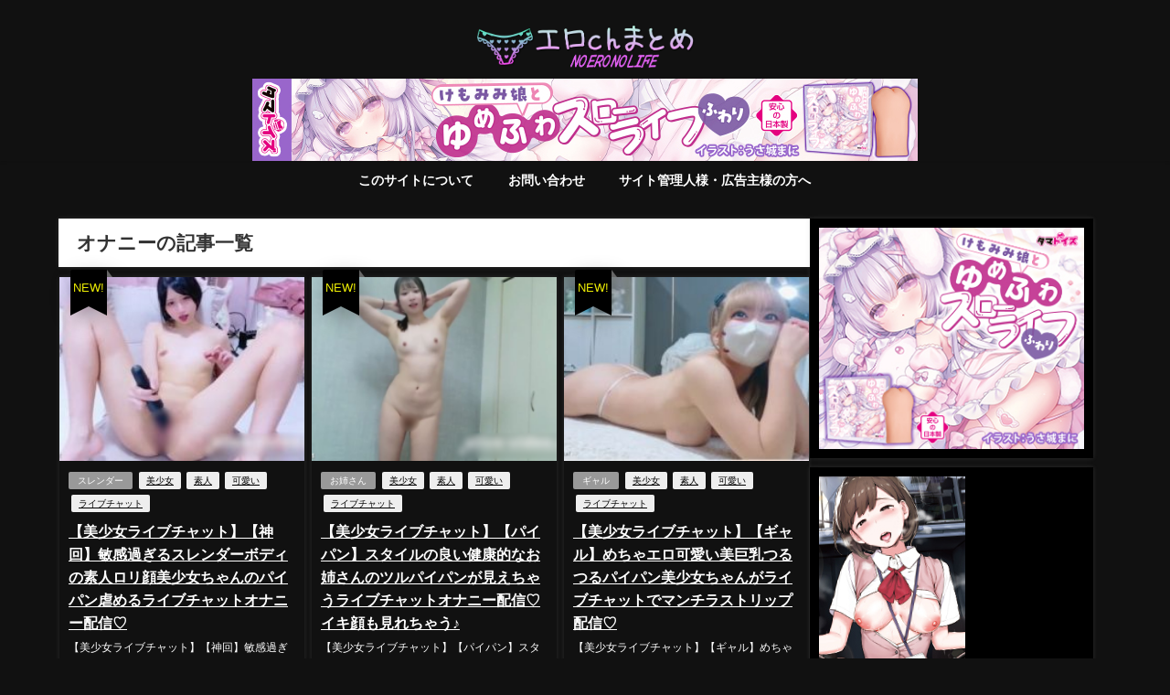

--- FILE ---
content_type: text/html; charset=UTF-8
request_url: https://pizapoteto.com/?tag=%E3%82%AA%E3%83%8A%E3%83%8B%E3%83%BC
body_size: 15090
content:
<!DOCTYPE html>
<html lang="ja">
<head>
<meta charset="utf-8">
<meta http-equiv="X-UA-Compatible" content="IE=edge">
<meta name="viewport" content="width=device-width, initial-scale=1" />
<title>  オナニー</title>
<link rel="canonical" href="https://pizapoteto.com/tag/%e3%82%aa%e3%83%8a%e3%83%8b%e3%83%bc/">
<link rel="shortcut icon" href="">
<!--[if IE]>
		<link rel="shortcut icon" href="">
<![endif]-->
<link rel="apple-touch-icon" href="" />
<meta name='robots' content='max-image-preview' />
<link rel='dns-prefetch' href='//cdnjs.cloudflare.com' />
<link rel="alternate" type="application/rss+xml" title="エロchまとめ &raquo; フィード" href="https://pizapoteto.com/feed/" />
<link rel="alternate" type="application/rss+xml" title="エロchまとめ &raquo; コメントフィード" href="https://pizapoteto.com/comments/feed/" />
<link rel="alternate" type="application/rss+xml" title="エロchまとめ &raquo; オナニー タグのフィード" href="https://pizapoteto.com/tag/%e3%82%aa%e3%83%8a%e3%83%8b%e3%83%bc/feed/" />
<link rel='stylesheet'  href='https://pizapoteto.com/wp-includes/css/dist/block-library/style.min.css?ver=6.6.4&#038;theme=6.0.81'  media='all'>
<style id='global-styles-inline-css' type='text/css'>
:root{--wp--preset--aspect-ratio--square: 1;--wp--preset--aspect-ratio--4-3: 4/3;--wp--preset--aspect-ratio--3-4: 3/4;--wp--preset--aspect-ratio--3-2: 3/2;--wp--preset--aspect-ratio--2-3: 2/3;--wp--preset--aspect-ratio--16-9: 16/9;--wp--preset--aspect-ratio--9-16: 9/16;--wp--preset--color--black: #000000;--wp--preset--color--cyan-bluish-gray: #abb8c3;--wp--preset--color--white: #ffffff;--wp--preset--color--pale-pink: #f78da7;--wp--preset--color--vivid-red: #cf2e2e;--wp--preset--color--luminous-vivid-orange: #ff6900;--wp--preset--color--luminous-vivid-amber: #fcb900;--wp--preset--color--light-green-cyan: #7bdcb5;--wp--preset--color--vivid-green-cyan: #00d084;--wp--preset--color--pale-cyan-blue: #8ed1fc;--wp--preset--color--vivid-cyan-blue: #0693e3;--wp--preset--color--vivid-purple: #9b51e0;--wp--preset--color--light-blue: #70b8f1;--wp--preset--color--light-red: #ff8178;--wp--preset--color--light-green: #2ac113;--wp--preset--color--light-yellow: #ffe822;--wp--preset--color--light-orange: #ffa30d;--wp--preset--color--blue: #00f;--wp--preset--color--red: #f00;--wp--preset--color--purple: #674970;--wp--preset--color--gray: #ccc;--wp--preset--gradient--vivid-cyan-blue-to-vivid-purple: linear-gradient(135deg,rgba(6,147,227,1) 0%,rgb(155,81,224) 100%);--wp--preset--gradient--light-green-cyan-to-vivid-green-cyan: linear-gradient(135deg,rgb(122,220,180) 0%,rgb(0,208,130) 100%);--wp--preset--gradient--luminous-vivid-amber-to-luminous-vivid-orange: linear-gradient(135deg,rgba(252,185,0,1) 0%,rgba(255,105,0,1) 100%);--wp--preset--gradient--luminous-vivid-orange-to-vivid-red: linear-gradient(135deg,rgba(255,105,0,1) 0%,rgb(207,46,46) 100%);--wp--preset--gradient--very-light-gray-to-cyan-bluish-gray: linear-gradient(135deg,rgb(238,238,238) 0%,rgb(169,184,195) 100%);--wp--preset--gradient--cool-to-warm-spectrum: linear-gradient(135deg,rgb(74,234,220) 0%,rgb(151,120,209) 20%,rgb(207,42,186) 40%,rgb(238,44,130) 60%,rgb(251,105,98) 80%,rgb(254,248,76) 100%);--wp--preset--gradient--blush-light-purple: linear-gradient(135deg,rgb(255,206,236) 0%,rgb(152,150,240) 100%);--wp--preset--gradient--blush-bordeaux: linear-gradient(135deg,rgb(254,205,165) 0%,rgb(254,45,45) 50%,rgb(107,0,62) 100%);--wp--preset--gradient--luminous-dusk: linear-gradient(135deg,rgb(255,203,112) 0%,rgb(199,81,192) 50%,rgb(65,88,208) 100%);--wp--preset--gradient--pale-ocean: linear-gradient(135deg,rgb(255,245,203) 0%,rgb(182,227,212) 50%,rgb(51,167,181) 100%);--wp--preset--gradient--electric-grass: linear-gradient(135deg,rgb(202,248,128) 0%,rgb(113,206,126) 100%);--wp--preset--gradient--midnight: linear-gradient(135deg,rgb(2,3,129) 0%,rgb(40,116,252) 100%);--wp--preset--font-size--small: .8em;--wp--preset--font-size--medium: 1em;--wp--preset--font-size--large: 1.2em;--wp--preset--font-size--x-large: 42px;--wp--preset--font-size--xlarge: 1.5em;--wp--preset--font-size--xxlarge: 2em;--wp--preset--spacing--20: 0.44rem;--wp--preset--spacing--30: 0.67rem;--wp--preset--spacing--40: 1rem;--wp--preset--spacing--50: 1.5rem;--wp--preset--spacing--60: 2.25rem;--wp--preset--spacing--70: 3.38rem;--wp--preset--spacing--80: 5.06rem;--wp--preset--shadow--natural: 6px 6px 9px rgba(0, 0, 0, 0.2);--wp--preset--shadow--deep: 12px 12px 50px rgba(0, 0, 0, 0.4);--wp--preset--shadow--sharp: 6px 6px 0px rgba(0, 0, 0, 0.2);--wp--preset--shadow--outlined: 6px 6px 0px -3px rgba(255, 255, 255, 1), 6px 6px rgba(0, 0, 0, 1);--wp--preset--shadow--crisp: 6px 6px 0px rgba(0, 0, 0, 1);--wp--custom--spacing--small: max(1.25rem, 5vw);--wp--custom--spacing--medium: clamp(2rem, 8vw, calc(4 * var(--wp--style--block-gap)));--wp--custom--spacing--large: clamp(4rem, 10vw, 8rem);--wp--custom--spacing--outer: var(--wp--custom--spacing--small, 1.25rem);--wp--custom--typography--font-size--huge: clamp(2.25rem, 4vw, 2.75rem);--wp--custom--typography--font-size--gigantic: clamp(2.75rem, 6vw, 3.25rem);--wp--custom--typography--font-size--colossal: clamp(3.25rem, 8vw, 6.25rem);--wp--custom--typography--line-height--tiny: 1.15;--wp--custom--typography--line-height--small: 1.2;--wp--custom--typography--line-height--medium: 1.4;--wp--custom--typography--line-height--normal: 1.6;}:root { --wp--style--global--content-size: 769px;--wp--style--global--wide-size: 1240px; }:where(body) { margin: 0; }.wp-site-blocks > .alignleft { float: left; margin-right: 2em; }.wp-site-blocks > .alignright { float: right; margin-left: 2em; }.wp-site-blocks > .aligncenter { justify-content: center; margin-left: auto; margin-right: auto; }:where(.wp-site-blocks) > * { margin-block-start: 1.5em; margin-block-end: 0; }:where(.wp-site-blocks) > :first-child { margin-block-start: 0; }:where(.wp-site-blocks) > :last-child { margin-block-end: 0; }:root { --wp--style--block-gap: 1.5em; }:root :where(.is-layout-flow) > :first-child{margin-block-start: 0;}:root :where(.is-layout-flow) > :last-child{margin-block-end: 0;}:root :where(.is-layout-flow) > *{margin-block-start: 1.5em;margin-block-end: 0;}:root :where(.is-layout-constrained) > :first-child{margin-block-start: 0;}:root :where(.is-layout-constrained) > :last-child{margin-block-end: 0;}:root :where(.is-layout-constrained) > *{margin-block-start: 1.5em;margin-block-end: 0;}:root :where(.is-layout-flex){gap: 1.5em;}:root :where(.is-layout-grid){gap: 1.5em;}.is-layout-flow > .alignleft{float: left;margin-inline-start: 0;margin-inline-end: 2em;}.is-layout-flow > .alignright{float: right;margin-inline-start: 2em;margin-inline-end: 0;}.is-layout-flow > .aligncenter{margin-left: auto !important;margin-right: auto !important;}.is-layout-constrained > .alignleft{float: left;margin-inline-start: 0;margin-inline-end: 2em;}.is-layout-constrained > .alignright{float: right;margin-inline-start: 2em;margin-inline-end: 0;}.is-layout-constrained > .aligncenter{margin-left: auto !important;margin-right: auto !important;}.is-layout-constrained > :where(:not(.alignleft):not(.alignright):not(.alignfull)){max-width: var(--wp--style--global--content-size);margin-left: auto !important;margin-right: auto !important;}.is-layout-constrained > .alignwide{max-width: var(--wp--style--global--wide-size);}body .is-layout-flex{display: flex;}.is-layout-flex{flex-wrap: wrap;align-items: center;}.is-layout-flex > :is(*, div){margin: 0;}body .is-layout-grid{display: grid;}.is-layout-grid > :is(*, div){margin: 0;}body{padding-top: 0px;padding-right: 0px;padding-bottom: 0px;padding-left: 0px;}:root :where(.wp-element-button, .wp-block-button__link){background-color: #32373c;border-width: 0;color: #fff;font-family: inherit;font-size: inherit;line-height: inherit;padding: calc(0.667em + 2px) calc(1.333em + 2px);text-decoration: none;}.has-black-color{color: var(--wp--preset--color--black) !important;}.has-cyan-bluish-gray-color{color: var(--wp--preset--color--cyan-bluish-gray) !important;}.has-white-color{color: var(--wp--preset--color--white) !important;}.has-pale-pink-color{color: var(--wp--preset--color--pale-pink) !important;}.has-vivid-red-color{color: var(--wp--preset--color--vivid-red) !important;}.has-luminous-vivid-orange-color{color: var(--wp--preset--color--luminous-vivid-orange) !important;}.has-luminous-vivid-amber-color{color: var(--wp--preset--color--luminous-vivid-amber) !important;}.has-light-green-cyan-color{color: var(--wp--preset--color--light-green-cyan) !important;}.has-vivid-green-cyan-color{color: var(--wp--preset--color--vivid-green-cyan) !important;}.has-pale-cyan-blue-color{color: var(--wp--preset--color--pale-cyan-blue) !important;}.has-vivid-cyan-blue-color{color: var(--wp--preset--color--vivid-cyan-blue) !important;}.has-vivid-purple-color{color: var(--wp--preset--color--vivid-purple) !important;}.has-light-blue-color{color: var(--wp--preset--color--light-blue) !important;}.has-light-red-color{color: var(--wp--preset--color--light-red) !important;}.has-light-green-color{color: var(--wp--preset--color--light-green) !important;}.has-light-yellow-color{color: var(--wp--preset--color--light-yellow) !important;}.has-light-orange-color{color: var(--wp--preset--color--light-orange) !important;}.has-blue-color{color: var(--wp--preset--color--blue) !important;}.has-red-color{color: var(--wp--preset--color--red) !important;}.has-purple-color{color: var(--wp--preset--color--purple) !important;}.has-gray-color{color: var(--wp--preset--color--gray) !important;}.has-black-background-color{background-color: var(--wp--preset--color--black) !important;}.has-cyan-bluish-gray-background-color{background-color: var(--wp--preset--color--cyan-bluish-gray) !important;}.has-white-background-color{background-color: var(--wp--preset--color--white) !important;}.has-pale-pink-background-color{background-color: var(--wp--preset--color--pale-pink) !important;}.has-vivid-red-background-color{background-color: var(--wp--preset--color--vivid-red) !important;}.has-luminous-vivid-orange-background-color{background-color: var(--wp--preset--color--luminous-vivid-orange) !important;}.has-luminous-vivid-amber-background-color{background-color: var(--wp--preset--color--luminous-vivid-amber) !important;}.has-light-green-cyan-background-color{background-color: var(--wp--preset--color--light-green-cyan) !important;}.has-vivid-green-cyan-background-color{background-color: var(--wp--preset--color--vivid-green-cyan) !important;}.has-pale-cyan-blue-background-color{background-color: var(--wp--preset--color--pale-cyan-blue) !important;}.has-vivid-cyan-blue-background-color{background-color: var(--wp--preset--color--vivid-cyan-blue) !important;}.has-vivid-purple-background-color{background-color: var(--wp--preset--color--vivid-purple) !important;}.has-light-blue-background-color{background-color: var(--wp--preset--color--light-blue) !important;}.has-light-red-background-color{background-color: var(--wp--preset--color--light-red) !important;}.has-light-green-background-color{background-color: var(--wp--preset--color--light-green) !important;}.has-light-yellow-background-color{background-color: var(--wp--preset--color--light-yellow) !important;}.has-light-orange-background-color{background-color: var(--wp--preset--color--light-orange) !important;}.has-blue-background-color{background-color: var(--wp--preset--color--blue) !important;}.has-red-background-color{background-color: var(--wp--preset--color--red) !important;}.has-purple-background-color{background-color: var(--wp--preset--color--purple) !important;}.has-gray-background-color{background-color: var(--wp--preset--color--gray) !important;}.has-black-border-color{border-color: var(--wp--preset--color--black) !important;}.has-cyan-bluish-gray-border-color{border-color: var(--wp--preset--color--cyan-bluish-gray) !important;}.has-white-border-color{border-color: var(--wp--preset--color--white) !important;}.has-pale-pink-border-color{border-color: var(--wp--preset--color--pale-pink) !important;}.has-vivid-red-border-color{border-color: var(--wp--preset--color--vivid-red) !important;}.has-luminous-vivid-orange-border-color{border-color: var(--wp--preset--color--luminous-vivid-orange) !important;}.has-luminous-vivid-amber-border-color{border-color: var(--wp--preset--color--luminous-vivid-amber) !important;}.has-light-green-cyan-border-color{border-color: var(--wp--preset--color--light-green-cyan) !important;}.has-vivid-green-cyan-border-color{border-color: var(--wp--preset--color--vivid-green-cyan) !important;}.has-pale-cyan-blue-border-color{border-color: var(--wp--preset--color--pale-cyan-blue) !important;}.has-vivid-cyan-blue-border-color{border-color: var(--wp--preset--color--vivid-cyan-blue) !important;}.has-vivid-purple-border-color{border-color: var(--wp--preset--color--vivid-purple) !important;}.has-light-blue-border-color{border-color: var(--wp--preset--color--light-blue) !important;}.has-light-red-border-color{border-color: var(--wp--preset--color--light-red) !important;}.has-light-green-border-color{border-color: var(--wp--preset--color--light-green) !important;}.has-light-yellow-border-color{border-color: var(--wp--preset--color--light-yellow) !important;}.has-light-orange-border-color{border-color: var(--wp--preset--color--light-orange) !important;}.has-blue-border-color{border-color: var(--wp--preset--color--blue) !important;}.has-red-border-color{border-color: var(--wp--preset--color--red) !important;}.has-purple-border-color{border-color: var(--wp--preset--color--purple) !important;}.has-gray-border-color{border-color: var(--wp--preset--color--gray) !important;}.has-vivid-cyan-blue-to-vivid-purple-gradient-background{background: var(--wp--preset--gradient--vivid-cyan-blue-to-vivid-purple) !important;}.has-light-green-cyan-to-vivid-green-cyan-gradient-background{background: var(--wp--preset--gradient--light-green-cyan-to-vivid-green-cyan) !important;}.has-luminous-vivid-amber-to-luminous-vivid-orange-gradient-background{background: var(--wp--preset--gradient--luminous-vivid-amber-to-luminous-vivid-orange) !important;}.has-luminous-vivid-orange-to-vivid-red-gradient-background{background: var(--wp--preset--gradient--luminous-vivid-orange-to-vivid-red) !important;}.has-very-light-gray-to-cyan-bluish-gray-gradient-background{background: var(--wp--preset--gradient--very-light-gray-to-cyan-bluish-gray) !important;}.has-cool-to-warm-spectrum-gradient-background{background: var(--wp--preset--gradient--cool-to-warm-spectrum) !important;}.has-blush-light-purple-gradient-background{background: var(--wp--preset--gradient--blush-light-purple) !important;}.has-blush-bordeaux-gradient-background{background: var(--wp--preset--gradient--blush-bordeaux) !important;}.has-luminous-dusk-gradient-background{background: var(--wp--preset--gradient--luminous-dusk) !important;}.has-pale-ocean-gradient-background{background: var(--wp--preset--gradient--pale-ocean) !important;}.has-electric-grass-gradient-background{background: var(--wp--preset--gradient--electric-grass) !important;}.has-midnight-gradient-background{background: var(--wp--preset--gradient--midnight) !important;}.has-small-font-size{font-size: var(--wp--preset--font-size--small) !important;}.has-medium-font-size{font-size: var(--wp--preset--font-size--medium) !important;}.has-large-font-size{font-size: var(--wp--preset--font-size--large) !important;}.has-x-large-font-size{font-size: var(--wp--preset--font-size--x-large) !important;}.has-xlarge-font-size{font-size: var(--wp--preset--font-size--xlarge) !important;}.has-xxlarge-font-size{font-size: var(--wp--preset--font-size--xxlarge) !important;}
:root :where(.wp-block-pullquote){font-size: 1.5em;line-height: 1.6;}
:root :where(.wp-block-group-is-layout-flow) > :first-child{margin-block-start: 0;}:root :where(.wp-block-group-is-layout-flow) > :last-child{margin-block-end: 0;}:root :where(.wp-block-group-is-layout-flow) > *{margin-block-start: 0;margin-block-end: 0;}:root :where(.wp-block-group-is-layout-constrained) > :first-child{margin-block-start: 0;}:root :where(.wp-block-group-is-layout-constrained) > :last-child{margin-block-end: 0;}:root :where(.wp-block-group-is-layout-constrained) > *{margin-block-start: 0;margin-block-end: 0;}:root :where(.wp-block-group-is-layout-flex){gap: 0;}:root :where(.wp-block-group-is-layout-grid){gap: 0;}
</style>
<link rel='stylesheet'  href='https://pizapoteto.com/wp-content/plugins/contact-form-7/includes/css/styles.css?ver=5.9.8&#038;theme=6.0.81'  media='all'>
<link rel='stylesheet'  href='https://pizapoteto.com/wp-content/plugins/table-of-contents-plus/screen.min.css?ver=2408&#038;theme=6.0.81'  media='all'>
<link rel='stylesheet'  href='https://pizapoteto.com/wp-content/themes/diver/css/style.min.css?ver=6.6.4&#038;theme=6.0.81'  media='all'>
<link rel='stylesheet'  href='https://pizapoteto.com/wp-content/themes/diver_child/style.css?theme=6.0.81'  media='all'>
<link rel='stylesheet'  href='https://pizapoteto.com/wp-content/plugins/recent-posts-widget-with-thumbnails/public.css?ver=7.1.1&#038;theme=6.0.81'  media='all'>
<script type="text/javascript"src="https://pizapoteto.com/wp-includes/js/jquery/jquery.min.js?ver=3.7.1&amp;theme=6.0.81" id="jquery-core-js"></script>
<script type="text/javascript"src="https://pizapoteto.com/wp-includes/js/jquery/jquery-migrate.min.js?ver=3.4.1&amp;theme=6.0.81" id="jquery-migrate-js"></script>
<link rel="https://api.w.org/" href="https://pizapoteto.com/wp-json/" /><link rel="alternate" title="JSON" type="application/json" href="https://pizapoteto.com/wp-json/wp/v2/tags/48" /><link rel="EditURI" type="application/rsd+xml" title="RSD" href="https://pizapoteto.com/xmlrpc.php?rsd" />
<meta name="generator" content="WordPress 6.6.4" />
<!-- Google tag (gtag.js) -->
<script async src="https://www.googletagmanager.com/gtag/js?id=G-JGXVF76PD0"></script>
<script>
  window.dataLayer = window.dataLayer || [];
  function gtag(){dataLayer.push(arguments);}
  gtag('js', new Date());

  gtag('config', 'G-JGXVF76PD0');
</script><script type="application/ld+json" class="json-ld">[]</script>
<link rel="next" href="https://pizapoteto.com/page/2/?tag=%E3%82%AA%E3%83%8A%E3%83%8B%E3%83%BC" />
<style>body{background-image:url('');}</style> <style> #onlynav ul ul,#nav_fixed #nav ul ul,.header-logo #nav ul ul {visibility:hidden;opacity:0;transition:.2s ease-in-out;transform:translateY(10px);}#onlynav ul ul ul,#nav_fixed #nav ul ul ul,.header-logo #nav ul ul ul {transform:translateX(-20px) translateY(0);}#onlynav ul li:hover > ul,#nav_fixed #nav ul li:hover > ul,.header-logo #nav ul li:hover > ul{visibility:visible;opacity:1;transform:translateY(0);}#onlynav ul ul li:hover > ul,#nav_fixed #nav ul ul li:hover > ul,.header-logo #nav ul ul li:hover > ul{transform:translateX(0) translateY(0);}</style> <style>body{background-color:#111;color:#fff;}a,div.logo_title{color:#fff;}.drawer-nav-btn span{background-color:#fff;}.drawer-nav-btn:before,.drawer-nav-btn:after {border-color:#fff;}#scrollnav ul li a{background:rgba(255,255,255,255.3);color:#fff}.header-wrap,#header ul.sub-menu, #header ul.children,#scrollnav,.description_sp,.post-box-contents,#main-wrap #pickup_posts_container img,.hentry, #single-main .post-sub,.navigation,.single_thumbnail,.in_loop,#breadcrumb,.pickup-cat-list,.maintop-widget, .mainbottom-widget,#share_plz,.sticky-post-box,.catpage_content_wrap,.cat-post-main,#onlynav,#onlynav ul ul,#bigfooter,#footer,#nav_fixed.fixed, #nav_fixed #nav ul ul,.header_small_menu,#footer_sticky_menu,.footermenu_col,a.page-numbers,#scrollnav,.page_title{background:#111;color:#fff;}.post-box-contents,#main-wrap #pickup_posts_container img,.hentry, #single-main .post-sub,.navigation,.single_thumbnail,.in_loop,#breadcrumb,.pickup-cat-list,.maintop-widget, .mainbottom-widget,#share_plz,.sticky-post-box,.catpage_content_wrap,.cat-post-main,.#sidebar .widget{background:#222;}#scrollnav ul li a {background:rgb(60, 59, 59);color:#fff;}#onlynav ul li a,.widget_archive select, .widget_categories select{color:#fff;}#single-main .post-meta .tag, #single-main .article_footer .tag{background-color:#333;}.drawer-nav{background-color:#000;}.drawer_content_title {background:#333;}.pagination .current {background:#fff;color:#abccdc;}.widget{background-color:#000;}</style><style>@media screen and (min-width:1201px){#main-wrap,.header-wrap .header-logo,.header_small_content,.bigfooter_wrap,.footer_content,.container_top_widget,.container_bottom_widget{width:90%;}}@media screen and (max-width:1200px){ #main-wrap,.header-wrap .header-logo, .header_small_content, .bigfooter_wrap,.footer_content, .container_top_widget, .container_bottom_widget{width:96%;}}@media screen and (max-width:768px){#main-wrap,.header-wrap .header-logo,.header_small_content,.bigfooter_wrap,.footer_content,.container_top_widget,.container_bottom_widget{width:100%;}}@media screen and (min-width:960px){#sidebar {width:310px;}}#pickup_posts_container li > a,.post-box-thumbnail__wrap::before{padding-top:75%;}</style><style type="text/css" id="diver-custom-heading-css">.content h2:where(:not([class])),:where(.is-editor-blocks) :where(.content) h2:not(.sc_heading){color:#fff;background-color:#607d8b;text-align:left;border-radius:5px;}.content h3:where(:not([class])),:where(.is-editor-blocks) :where(.content) h3:not(.sc_heading){color:#000;background-color:#000;text-align:left;border-bottom:2px solid #000;background:transparent;padding-left:0px;padding-right:0px;}.content h4:where(:not([class])),:where(.is-editor-blocks) :where(.content) h4:not(.sc_heading){color:#000;background-color:#000;text-align:left;background:transparent;display:flex;align-items:center;padding:0px;}.content h4:where(:not([class])):before,:where(.is-editor-blocks) :where(.content) h4:not(.sc_heading):before{content:"";width:.6em;height:.6em;margin-right:.6em;background-color:#000;transform:rotate(45deg);}.content h5:where(:not([class])),:where(.is-editor-blocks) :where(.content) h5:not(.sc_heading){color:#000;}</style><style type="text/css">.broken_link, a.broken_link {
	text-decoration: line-through;
}</style><link rel="icon" href="https://pizapoteto.com/wp-content/uploads/2021/03/cropped-mashi-32x32.jpg" sizes="32x32" />
<link rel="icon" href="https://pizapoteto.com/wp-content/uploads/2021/03/cropped-mashi-192x192.jpg" sizes="192x192" />
<link rel="apple-touch-icon" href="https://pizapoteto.com/wp-content/uploads/2021/03/cropped-mashi-180x180.jpg" />
<meta name="msapplication-TileImage" content="https://pizapoteto.com/wp-content/uploads/2021/03/cropped-mashi-270x270.jpg" />

<script src="https://www.youtube.com/iframe_api"></script>

</head>
<body itemscope="itemscope" itemtype="http://schema.org/WebPage" class="archive tag tag-48 wp-embed-responsive is-editor-blocks l-sidebar-right">

<div id="container">
<!-- header -->
	<!-- lpページでは表示しない -->
	<div id="header" class="clearfix">
					<header class="header-wrap" role="banner" itemscope="itemscope" itemtype="http://schema.org/WPHeader">
			<div class="header_small_menu clearfix">
		<div class="header_small_content">
			<div id="description"></div>
			<nav class="header_small_menu_right" role="navigation" itemscope="itemscope" itemtype="http://scheme.org/SiteNavigationElement">
							</nav>
		</div>
	</div>

			<div class="header-logo clearfix">
				

				<!-- /Navigation -->

								<div id="logo">
										<a href="https://pizapoteto.com/">
						
															<img src="https://pizapoteto.com/wp-content/uploads/2024/10/cooltext391108293603101.png" alt="エロchまとめ" width="633" height="140">
							
											</a>
				</div>
				<div id="block-5" class="nav_inleft widget_block"><script type="text/javascript">
(function(){
	src = ('https:' == document.location.protocol ? 'https://' : 'http://') + 'reajyu.net/data.php?id=609cb1fe6a182';
	document.write ('<scr' + 'ipt type="text/javascript" src="' + src + '"></scr' + 'ipt>');
})();
</script></div>			</div>
		</header>
		<nav id="scrollnav" role="navigation" itemscope="itemscope" itemtype="http://scheme.org/SiteNavigationElement">
					</nav>
		
		<div id="nav_fixed">
		<div class="header-logo clearfix">
			<!-- Navigation -->
			

			<!-- /Navigation -->
			<div class="logo clearfix">
				<a href="https://pizapoteto.com/">
					
													<img src="https://pizapoteto.com/wp-content/uploads/2024/10/cooltext391108293603101.png" alt="エロchまとめ" width="633" height="140">
													
									</a>
			</div>
					<nav id="nav" role="navigation" itemscope="itemscope" itemtype="http://scheme.org/SiteNavigationElement">
				<div class="menu-%e3%83%a1%e3%82%a4%e3%83%b3-container"><ul id="fixnavul" class="menu"><li id="menu-item-17" class="menu-item menu-item-type-post_type menu-item-object-page menu-item-17"><a href="https://pizapoteto.com/page-9/">このサイトについて</a></li>
<li id="menu-item-18" class="menu-item menu-item-type-post_type menu-item-object-page menu-item-18"><a href="https://pizapoteto.com/page-8/">お問い合わせ</a></li>
<li id="menu-item-5179" class="menu-item menu-item-type-post_type menu-item-object-page menu-item-5179"><a href="https://pizapoteto.com/page-5178/">サイト管理人様・広告主様の方へ</a></li>
</ul></div>			</nav>
				</div>
	</div>
							<nav id="onlynav" class="onlynav" role="navigation" itemscope="itemscope" itemtype="http://scheme.org/SiteNavigationElement">
				<div class="menu-%e3%83%a1%e3%82%a4%e3%83%b3-container"><ul id="onlynavul" class="menu"><li class="menu-item menu-item-type-post_type menu-item-object-page menu-item-17"><a href="https://pizapoteto.com/page-9/">このサイトについて</a></li>
<li class="menu-item menu-item-type-post_type menu-item-object-page menu-item-18"><a href="https://pizapoteto.com/page-8/">お問い合わせ</a></li>
<li class="menu-item menu-item-type-post_type menu-item-object-page menu-item-5179"><a href="https://pizapoteto.com/page-5178/">サイト管理人様・広告主様の方へ</a></li>
</ul></div>			</nav>
					</div>
	<div class="d_sp">
		</div>
	
	<div id="main-wrap">
	<div class="l-main-container">
		<main id="main" style="margin-right:-330px;padding-right:330px;" role="main">
							<div class="wrap-post-title">オナニーの記事一覧</div>
<section class="wrap-grid-post-box">
	
					<article class="grid_post-box" role="article">
			<div class="post-box-contents clearfix" data-href="https://pizapoteto.com/2026/01/28/%e3%80%90%e7%be%8e%e5%b0%91%e5%a5%b3%e3%83%a9%e3%82%a4%e3%83%96%e3%83%81%e3%83%a3%e3%83%83%e3%83%88%e3%80%91%e3%80%90%e7%a5%9e%e5%9b%9e%e3%80%91%e6%95%8f%e6%84%9f%e9%81%8e%e3%81%8e%e3%82%8b%e3%82%b9/">
				<figure class="grid_post_thumbnail post-box-thumbnail">
					<span class="newlabel"><span>NEW!</span></span>					<div class="post_thumbnail_wrap post-box-thumbnail__wrap">
					<img src="[data-uri]" width="300" height="169" alt="【美少女ライブチャット】【神回】敏感過ぎるスレンダーボディの素人ロリ顔美少女ちゃんのパイパン虐めるライブチャットオナニー配信♡" loading="lazy" data-src="https://pizapoteto.com/wp-content/uploads/2026/01/15084748748-300x169.jpg" class="lazyload">					</div>
					
				</figure>

				<section class="post-meta-all">
											<div class="post-cat" style="background:"><a href="https://pizapoteto.com/category/%e3%82%b9%e3%83%ac%e3%83%b3%e3%83%80%e3%83%bc/" rel="category tag">スレンダー</a></div>
											<div class="post-tag"><a href="https://pizapoteto.com/tag/%e7%be%8e%e5%b0%91%e5%a5%b3/" rel="tag">美少女</a><a href="https://pizapoteto.com/tag/%e7%b4%a0%e4%ba%ba/" rel="tag">素人</a><a href="https://pizapoteto.com/tag/%e5%8f%af%e6%84%9b%e3%81%84/" rel="tag">可愛い</a><a href="https://pizapoteto.com/tag/%e3%83%a9%e3%82%a4%e3%83%96%e3%83%81%e3%83%a3%e3%83%83%e3%83%88/" rel="tag">ライブチャット</a></div>					<div class="post-title">
						<a href="https://pizapoteto.com/2026/01/28/%e3%80%90%e7%be%8e%e5%b0%91%e5%a5%b3%e3%83%a9%e3%82%a4%e3%83%96%e3%83%81%e3%83%a3%e3%83%83%e3%83%88%e3%80%91%e3%80%90%e7%a5%9e%e5%9b%9e%e3%80%91%e6%95%8f%e6%84%9f%e9%81%8e%e3%81%8e%e3%82%8b%e3%82%b9/" title="【美少女ライブチャット】【神回】敏感過ぎるスレンダーボディの素人ロリ顔美少女ちゃんのパイパン虐めるライブチャットオナニー配信♡" rel="bookmark">【美少女ライブチャット】【神回】敏感過ぎるスレンダーボディの素人ロリ顔美少女ちゃんのパイパン虐めるライブチャットオナニー配信♡</a>
					</div>
					<div class="post-substr">
											【美少女ライブチャット】【神回】敏感過ぎるスレンダーボディの素人ロリ顔美少女ちゃんのパイパン虐めるライブチャットオナニー配信♡...										</div>
				</section>
									<time datetime="2026-01-28" class="post-date">
					2026年1月28日	
					</time>
													<ul class="post-author">
						<li class="post-author-thum"><img alt='' src='https://secure.gravatar.com/avatar/b2c3a9ff7a6ca3e1c492ed9aeaa0bfe0?s=25&#038;d=mm&#038;r=g' srcset='https://secure.gravatar.com/avatar/b2c3a9ff7a6ca3e1c492ed9aeaa0bfe0?s=50&#038;d=mm&#038;r=g 2x' class='avatar avatar-25 photo' height='25' width='25' decoding='async'/></li>
						<li class="post-author-name"><a href="https://pizapoteto.com/author/pizapoteto/">ブタキムチ</a></li>
					</ul>
							</div>
		</article>
		
					<article class="grid_post-box" role="article">
			<div class="post-box-contents clearfix" data-href="https://pizapoteto.com/2026/01/28/%e3%80%90%e7%be%8e%e5%b0%91%e5%a5%b3%e3%83%a9%e3%82%a4%e3%83%96%e3%83%81%e3%83%a3%e3%83%83%e3%83%88%e3%80%91%e3%80%90%e3%83%91%e3%82%a4%e3%83%91%e3%83%b3%e3%80%91%e3%82%b9%e3%82%bf%e3%82%a4%e3%83%ab/">
				<figure class="grid_post_thumbnail post-box-thumbnail">
					<span class="newlabel"><span>NEW!</span></span>					<div class="post_thumbnail_wrap post-box-thumbnail__wrap">
					<img src="[data-uri]" width="300" height="169" alt="【美少女ライブチャット】【パイパン】スタイルの良い健康的なお姉さんのツルパイパンが見えちゃうライブチャットオナニー配信♡イキ顔も見れちゃう♪" loading="lazy" data-src="https://pizapoteto.com/wp-content/uploads/2026/01/4185408748-300x169.png" class="lazyload">					</div>
					
				</figure>

				<section class="post-meta-all">
											<div class="post-cat" style="background:"><a href="https://pizapoteto.com/category/%e3%81%8a%e5%a7%89%e3%81%95%e3%82%93/" rel="category tag">お姉さん</a></div>
											<div class="post-tag"><a href="https://pizapoteto.com/tag/%e7%be%8e%e5%b0%91%e5%a5%b3/" rel="tag">美少女</a><a href="https://pizapoteto.com/tag/%e7%b4%a0%e4%ba%ba/" rel="tag">素人</a><a href="https://pizapoteto.com/tag/%e5%8f%af%e6%84%9b%e3%81%84/" rel="tag">可愛い</a><a href="https://pizapoteto.com/tag/%e3%83%a9%e3%82%a4%e3%83%96%e3%83%81%e3%83%a3%e3%83%83%e3%83%88/" rel="tag">ライブチャット</a></div>					<div class="post-title">
						<a href="https://pizapoteto.com/2026/01/28/%e3%80%90%e7%be%8e%e5%b0%91%e5%a5%b3%e3%83%a9%e3%82%a4%e3%83%96%e3%83%81%e3%83%a3%e3%83%83%e3%83%88%e3%80%91%e3%80%90%e3%83%91%e3%82%a4%e3%83%91%e3%83%b3%e3%80%91%e3%82%b9%e3%82%bf%e3%82%a4%e3%83%ab/" title="【美少女ライブチャット】【パイパン】スタイルの良い健康的なお姉さんのツルパイパンが見えちゃうライブチャットオナニー配信♡イキ顔も見れちゃう♪" rel="bookmark">【美少女ライブチャット】【パイパン】スタイルの良い健康的なお姉さんのツルパイパンが見えちゃうライブチャットオナニー配信♡イキ顔も見れちゃう♪</a>
					</div>
					<div class="post-substr">
											【美少女ライブチャット】【パイパン】スタイルの良い健康的なお姉さんのツルパイパンが見えちゃうライブチャットオナニー配信♡イキ顔も見れちゃう♪...										</div>
				</section>
									<time datetime="2026-01-28" class="post-date">
					2026年1月28日	
					</time>
													<ul class="post-author">
						<li class="post-author-thum"><img alt='' src='https://secure.gravatar.com/avatar/b2c3a9ff7a6ca3e1c492ed9aeaa0bfe0?s=25&#038;d=mm&#038;r=g' srcset='https://secure.gravatar.com/avatar/b2c3a9ff7a6ca3e1c492ed9aeaa0bfe0?s=50&#038;d=mm&#038;r=g 2x' class='avatar avatar-25 photo' height='25' width='25' decoding='async'/></li>
						<li class="post-author-name"><a href="https://pizapoteto.com/author/pizapoteto/">ブタキムチ</a></li>
					</ul>
							</div>
		</article>
		
					<article class="grid_post-box" role="article">
			<div class="post-box-contents clearfix" data-href="https://pizapoteto.com/2026/01/28/%e3%80%90%e7%be%8e%e5%b0%91%e5%a5%b3%e3%83%a9%e3%82%a4%e3%83%96%e3%83%81%e3%83%a3%e3%83%83%e3%83%88%e3%80%91%e3%80%90%e3%82%ae%e3%83%a3%e3%83%ab%e3%80%91%e3%82%81%e3%81%a1%e3%82%83%e3%82%a8%e3%83%ad-2/">
				<figure class="grid_post_thumbnail post-box-thumbnail">
					<span class="newlabel"><span>NEW!</span></span>					<div class="post_thumbnail_wrap post-box-thumbnail__wrap">
					<img src="[data-uri]" width="300" height="172" alt="【美少女ライブチャット】【ギャル】めちゃエロ可愛い美巨乳つるつるパイパン美少女ちゃんがライブチャットでマンチラストリップ配信♡" loading="lazy" data-src="https://pizapoteto.com/wp-content/uploads/2026/01/4085484-1-300x172.jpg" class="lazyload">					</div>
					
				</figure>

				<section class="post-meta-all">
											<div class="post-cat" style="background:"><a href="https://pizapoteto.com/category/%e3%82%ae%e3%83%a3%e3%83%ab/" rel="category tag">ギャル</a></div>
											<div class="post-tag"><a href="https://pizapoteto.com/tag/%e7%be%8e%e5%b0%91%e5%a5%b3/" rel="tag">美少女</a><a href="https://pizapoteto.com/tag/%e7%b4%a0%e4%ba%ba/" rel="tag">素人</a><a href="https://pizapoteto.com/tag/%e5%8f%af%e6%84%9b%e3%81%84/" rel="tag">可愛い</a><a href="https://pizapoteto.com/tag/%e3%83%a9%e3%82%a4%e3%83%96%e3%83%81%e3%83%a3%e3%83%83%e3%83%88/" rel="tag">ライブチャット</a></div>					<div class="post-title">
						<a href="https://pizapoteto.com/2026/01/28/%e3%80%90%e7%be%8e%e5%b0%91%e5%a5%b3%e3%83%a9%e3%82%a4%e3%83%96%e3%83%81%e3%83%a3%e3%83%83%e3%83%88%e3%80%91%e3%80%90%e3%82%ae%e3%83%a3%e3%83%ab%e3%80%91%e3%82%81%e3%81%a1%e3%82%83%e3%82%a8%e3%83%ad-2/" title="【美少女ライブチャット】【ギャル】めちゃエロ可愛い美巨乳つるつるパイパン美少女ちゃんがライブチャットでマンチラストリップ配信♡" rel="bookmark">【美少女ライブチャット】【ギャル】めちゃエロ可愛い美巨乳つるつるパイパン美少女ちゃんがライブチャットでマンチラストリップ配信♡</a>
					</div>
					<div class="post-substr">
											【美少女ライブチャット】【ギャル】めちゃエロ可愛い美巨乳つるつるパイパン美少女ちゃんがライブチャットでマンチラストリップ配信♡...										</div>
				</section>
									<time datetime="2026-01-28" class="post-date">
					2026年1月28日	
					</time>
													<ul class="post-author">
						<li class="post-author-thum"><img alt='' src='https://secure.gravatar.com/avatar/b2c3a9ff7a6ca3e1c492ed9aeaa0bfe0?s=25&#038;d=mm&#038;r=g' srcset='https://secure.gravatar.com/avatar/b2c3a9ff7a6ca3e1c492ed9aeaa0bfe0?s=50&#038;d=mm&#038;r=g 2x' class='avatar avatar-25 photo' height='25' width='25' decoding='async'/></li>
						<li class="post-author-name"><a href="https://pizapoteto.com/author/pizapoteto/">ブタキムチ</a></li>
					</ul>
							</div>
		</article>
		
					<article class="grid_post-box" role="article">
			<div class="post-box-contents clearfix" data-href="https://pizapoteto.com/2026/01/27/%e3%80%90%e7%be%8e%e5%b0%91%e5%a5%b3%e3%83%a9%e3%82%a4%e3%83%96%e3%83%81%e3%83%a3%e3%83%83%e3%83%88%e3%80%91%e3%80%90%e6%9c%ac%e6%b0%97%e6%b1%81%e3%80%91%e5%8f%af%e6%84%9b%e3%81%84%e8%89%b2%e7%99%bd/">
				<figure class="grid_post_thumbnail post-box-thumbnail">
										<div class="post_thumbnail_wrap post-box-thumbnail__wrap">
					<img src="[data-uri]" width="300" height="238" alt="【美少女ライブチャット】【本気汁】可愛い色白清楚系素人美少女ちゃんがライブチャットでドロドロの本気汁をひりだすディルドオナニー配信♡" loading="lazy" data-src="https://pizapoteto.com/wp-content/uploads/2026/01/415804847-300x238.png" class="lazyload">					</div>
					
				</figure>

				<section class="post-meta-all">
											<div class="post-cat" style="background:"><a href="https://pizapoteto.com/category/%e3%83%87%e3%82%a3%e3%83%ab%e3%83%89/" rel="category tag">ディルド</a></div>
											<div class="post-tag"><a href="https://pizapoteto.com/tag/%e7%be%8e%e5%b0%91%e5%a5%b3/" rel="tag">美少女</a><a href="https://pizapoteto.com/tag/%e7%b4%a0%e4%ba%ba/" rel="tag">素人</a><a href="https://pizapoteto.com/tag/%e5%8f%af%e6%84%9b%e3%81%84/" rel="tag">可愛い</a><a href="https://pizapoteto.com/tag/%e3%83%a9%e3%82%a4%e3%83%96%e3%83%81%e3%83%a3%e3%83%83%e3%83%88/" rel="tag">ライブチャット</a></div>					<div class="post-title">
						<a href="https://pizapoteto.com/2026/01/27/%e3%80%90%e7%be%8e%e5%b0%91%e5%a5%b3%e3%83%a9%e3%82%a4%e3%83%96%e3%83%81%e3%83%a3%e3%83%83%e3%83%88%e3%80%91%e3%80%90%e6%9c%ac%e6%b0%97%e6%b1%81%e3%80%91%e5%8f%af%e6%84%9b%e3%81%84%e8%89%b2%e7%99%bd/" title="【美少女ライブチャット】【本気汁】可愛い色白清楚系素人美少女ちゃんがライブチャットでドロドロの本気汁をひりだすディルドオナニー配信♡" rel="bookmark">【美少女ライブチャット】【本気汁】可愛い色白清楚系素人美少女ちゃんがライブチャットでドロドロの本気汁をひりだすディルドオナニー配信♡</a>
					</div>
					<div class="post-substr">
											【美少女ライブチャット】【本気汁】可愛い色白清楚系素人美少女ちゃんがライブチャットでドロドロの本気汁をひりだすディルドオナニー配信♡...										</div>
				</section>
									<time datetime="2026-01-27" class="post-date">
					2026年1月27日	
					</time>
													<ul class="post-author">
						<li class="post-author-thum"><img alt='' src='https://secure.gravatar.com/avatar/b2c3a9ff7a6ca3e1c492ed9aeaa0bfe0?s=25&#038;d=mm&#038;r=g' srcset='https://secure.gravatar.com/avatar/b2c3a9ff7a6ca3e1c492ed9aeaa0bfe0?s=50&#038;d=mm&#038;r=g 2x' class='avatar avatar-25 photo' height='25' width='25' loading='lazy' decoding='async'/></li>
						<li class="post-author-name"><a href="https://pizapoteto.com/author/pizapoteto/">ブタキムチ</a></li>
					</ul>
							</div>
		</article>
		
					<article class="grid_post-box" role="article">
			<div class="post-box-contents clearfix" data-href="https://pizapoteto.com/2026/01/27/%e3%80%90%e7%be%8e%e5%b0%91%e5%a5%b3%e3%83%a9%e3%82%a4%e3%83%96%e3%83%81%e3%83%a3%e3%83%83%e3%83%88%e3%80%91%e3%80%90%e5%b7%a8%e4%b9%b3%e3%80%91%e3%82%b7%e3%83%a7%e3%83%bc%e3%83%88%e3%82%ab%e3%83%83/">
				<figure class="grid_post_thumbnail post-box-thumbnail">
										<div class="post_thumbnail_wrap post-box-thumbnail__wrap">
					<img src="[data-uri]" width="300" height="239" alt="【美少女ライブチャット】【巨乳】ショートカットの似合う可愛い小顔美少女ちゃんの巨乳が拝める電マオナニー配信♡" loading="lazy" data-src="https://pizapoteto.com/wp-content/uploads/2026/01/408748748-300x239.jpg" class="lazyload">					</div>
					
				</figure>

				<section class="post-meta-all">
											<div class="post-cat" style="background:"><a href="https://pizapoteto.com/category/%e3%83%a9%e3%82%a4%e3%83%96%e3%83%81%e3%83%a3%e3%83%83%e3%83%88/" rel="category tag">ライブチャット</a></div>
											<div class="post-tag"><a href="https://pizapoteto.com/tag/%e7%be%8e%e5%b0%91%e5%a5%b3/" rel="tag">美少女</a><a href="https://pizapoteto.com/tag/%e7%b4%a0%e4%ba%ba/" rel="tag">素人</a><a href="https://pizapoteto.com/tag/%e5%8f%af%e6%84%9b%e3%81%84/" rel="tag">可愛い</a><a href="https://pizapoteto.com/tag/%e3%83%a9%e3%82%a4%e3%83%96%e3%83%81%e3%83%a3%e3%83%83%e3%83%88/" rel="tag">ライブチャット</a></div>					<div class="post-title">
						<a href="https://pizapoteto.com/2026/01/27/%e3%80%90%e7%be%8e%e5%b0%91%e5%a5%b3%e3%83%a9%e3%82%a4%e3%83%96%e3%83%81%e3%83%a3%e3%83%83%e3%83%88%e3%80%91%e3%80%90%e5%b7%a8%e4%b9%b3%e3%80%91%e3%82%b7%e3%83%a7%e3%83%bc%e3%83%88%e3%82%ab%e3%83%83/" title="【美少女ライブチャット】【巨乳】ショートカットの似合う可愛い小顔美少女ちゃんの巨乳が拝める電マオナニー配信♡" rel="bookmark">【美少女ライブチャット】【巨乳】ショートカットの似合う可愛い小顔美少女ちゃんの巨乳が拝める電マオナニー配信♡</a>
					</div>
					<div class="post-substr">
											【美少女ライブチャット】【巨乳】ショートカットの似合う可愛い小顔美少女ちゃんの巨乳が拝める電マオナニー配信♡...										</div>
				</section>
									<time datetime="2026-01-27" class="post-date">
					2026年1月27日	
					</time>
													<ul class="post-author">
						<li class="post-author-thum"><img alt='' src='https://secure.gravatar.com/avatar/b2c3a9ff7a6ca3e1c492ed9aeaa0bfe0?s=25&#038;d=mm&#038;r=g' srcset='https://secure.gravatar.com/avatar/b2c3a9ff7a6ca3e1c492ed9aeaa0bfe0?s=50&#038;d=mm&#038;r=g 2x' class='avatar avatar-25 photo' height='25' width='25' loading='lazy' decoding='async'/></li>
						<li class="post-author-name"><a href="https://pizapoteto.com/author/pizapoteto/">ブタキムチ</a></li>
					</ul>
							</div>
		</article>
		
					<article class="grid_post-box" role="article">
			<div class="post-box-contents clearfix" data-href="https://pizapoteto.com/2026/01/27/%e3%80%90%e7%be%8e%e5%b0%91%e5%a5%b3%e3%83%a9%e3%82%a4%e3%83%96%e3%83%81%e3%83%a3%e3%83%83%e3%83%88%e3%80%91%e3%80%90%e7%8c%ab%e8%80%b3%e3%80%91%e7%8c%ab%e8%80%b3%e3%81%8c%e4%bc%bc%e5%90%88%e3%81%84/">
				<figure class="grid_post_thumbnail post-box-thumbnail">
										<div class="post_thumbnail_wrap post-box-thumbnail__wrap">
					<img src="[data-uri]" width="300" height="169" alt="【美少女ライブチャット】【猫耳】猫耳が似合い過ぎる超可愛い素人美少女ギャルちゃんが綺麗なパイパンを極太ディルドでマンホジオナニーしちゃう♡" loading="lazy" data-src="https://pizapoteto.com/wp-content/uploads/2026/01/0485478748-300x169.png" class="lazyload">					</div>
					
				</figure>

				<section class="post-meta-all">
											<div class="post-cat" style="background:"><a href="https://pizapoteto.com/category/%e3%82%ae%e3%83%a3%e3%83%ab/" rel="category tag">ギャル</a></div>
											<div class="post-tag"><a href="https://pizapoteto.com/tag/%e7%be%8e%e5%b0%91%e5%a5%b3/" rel="tag">美少女</a><a href="https://pizapoteto.com/tag/%e7%b4%a0%e4%ba%ba/" rel="tag">素人</a><a href="https://pizapoteto.com/tag/%e5%8f%af%e6%84%9b%e3%81%84/" rel="tag">可愛い</a><a href="https://pizapoteto.com/tag/%e3%83%a9%e3%82%a4%e3%83%96%e3%83%81%e3%83%a3%e3%83%83%e3%83%88/" rel="tag">ライブチャット</a></div>					<div class="post-title">
						<a href="https://pizapoteto.com/2026/01/27/%e3%80%90%e7%be%8e%e5%b0%91%e5%a5%b3%e3%83%a9%e3%82%a4%e3%83%96%e3%83%81%e3%83%a3%e3%83%83%e3%83%88%e3%80%91%e3%80%90%e7%8c%ab%e8%80%b3%e3%80%91%e7%8c%ab%e8%80%b3%e3%81%8c%e4%bc%bc%e5%90%88%e3%81%84/" title="【美少女ライブチャット】【猫耳】猫耳が似合い過ぎる超可愛い素人美少女ギャルちゃんが綺麗なパイパンを極太ディルドでマンホジオナニーしちゃう♡" rel="bookmark">【美少女ライブチャット】【猫耳】猫耳が似合い過ぎる超可愛い素人美少女ギャルちゃんが綺麗なパイパンを極太ディルドでマンホジオナニーしちゃう♡</a>
					</div>
					<div class="post-substr">
											【美少女ライブチャット】【猫耳】猫耳が似合い過ぎる超可愛い素人美少女ギャルちゃんが綺麗なパイパンを極太ディルドでマンホジオナニーしちゃう♡...										</div>
				</section>
									<time datetime="2026-01-27" class="post-date">
					2026年1月27日	
					</time>
													<ul class="post-author">
						<li class="post-author-thum"><img alt='' src='https://secure.gravatar.com/avatar/b2c3a9ff7a6ca3e1c492ed9aeaa0bfe0?s=25&#038;d=mm&#038;r=g' srcset='https://secure.gravatar.com/avatar/b2c3a9ff7a6ca3e1c492ed9aeaa0bfe0?s=50&#038;d=mm&#038;r=g 2x' class='avatar avatar-25 photo' height='25' width='25' loading='lazy' decoding='async'/></li>
						<li class="post-author-name"><a href="https://pizapoteto.com/author/pizapoteto/">ブタキムチ</a></li>
					</ul>
							</div>
		</article>
		
					<article class="grid_post-box" role="article">
			<div class="post-box-contents clearfix" data-href="https://pizapoteto.com/2026/01/26/%e3%80%90%e7%be%8e%e5%b0%91%e5%a5%b3%e3%83%a9%e3%82%a4%e3%83%96%e3%83%81%e3%83%a3%e3%83%83%e3%83%88%e3%80%91%e3%80%90%e7%a5%9e%e5%9b%9e%e3%80%91%e7%b6%ba%e9%ba%97%e3%81%aa%e3%82%b9%e3%83%ac%e3%83%b3/">
				<figure class="grid_post_thumbnail post-box-thumbnail">
										<div class="post_thumbnail_wrap post-box-thumbnail__wrap">
					<img src="[data-uri]" width="300" height="170" alt="【美少女ライブチャット】【神回】綺麗なスレンダー色白ボディの素人美少女ちゃんがライブチャットで電マオナニーして気持ちよくアクメしまくる♡" loading="lazy" data-src="https://pizapoteto.com/wp-content/uploads/2026/01/048787-300x170.jpg" class="lazyload">					</div>
					
				</figure>

				<section class="post-meta-all">
											<div class="post-cat" style="background:"><a href="https://pizapoteto.com/category/%e3%82%b9%e3%83%ac%e3%83%b3%e3%83%80%e3%83%bc/" rel="category tag">スレンダー</a></div>
											<div class="post-tag"><a href="https://pizapoteto.com/tag/%e7%be%8e%e5%b0%91%e5%a5%b3/" rel="tag">美少女</a><a href="https://pizapoteto.com/tag/%e7%b4%a0%e4%ba%ba/" rel="tag">素人</a><a href="https://pizapoteto.com/tag/%e5%8f%af%e6%84%9b%e3%81%84/" rel="tag">可愛い</a><a href="https://pizapoteto.com/tag/%e3%83%a9%e3%82%a4%e3%83%96%e3%83%81%e3%83%a3%e3%83%83%e3%83%88/" rel="tag">ライブチャット</a></div>					<div class="post-title">
						<a href="https://pizapoteto.com/2026/01/26/%e3%80%90%e7%be%8e%e5%b0%91%e5%a5%b3%e3%83%a9%e3%82%a4%e3%83%96%e3%83%81%e3%83%a3%e3%83%83%e3%83%88%e3%80%91%e3%80%90%e7%a5%9e%e5%9b%9e%e3%80%91%e7%b6%ba%e9%ba%97%e3%81%aa%e3%82%b9%e3%83%ac%e3%83%b3/" title="【美少女ライブチャット】【神回】綺麗なスレンダー色白ボディの素人美少女ちゃんがライブチャットで電マオナニーして気持ちよくアクメしまくる♡" rel="bookmark">【美少女ライブチャット】【神回】綺麗なスレンダー色白ボディの素人美少女ちゃんがライブチャットで電マオナニーして気持ちよくアクメしまくる♡</a>
					</div>
					<div class="post-substr">
											【美少女ライブチャット】【神回】綺麗なスレンダー色白ボディの素人美少女ちゃんがライブチャットで電マオナニーして気持ちよくアクメしまくる♡...										</div>
				</section>
									<time datetime="2026-01-26" class="post-date">
					2026年1月26日	
					</time>
													<ul class="post-author">
						<li class="post-author-thum"><img alt='' src='https://secure.gravatar.com/avatar/b2c3a9ff7a6ca3e1c492ed9aeaa0bfe0?s=25&#038;d=mm&#038;r=g' srcset='https://secure.gravatar.com/avatar/b2c3a9ff7a6ca3e1c492ed9aeaa0bfe0?s=50&#038;d=mm&#038;r=g 2x' class='avatar avatar-25 photo' height='25' width='25' loading='lazy' decoding='async'/></li>
						<li class="post-author-name"><a href="https://pizapoteto.com/author/pizapoteto/">ブタキムチ</a></li>
					</ul>
							</div>
		</article>
		
					<article class="grid_post-box" role="article">
			<div class="post-box-contents clearfix" data-href="https://pizapoteto.com/2026/01/26/%e3%80%90%e7%be%8e%e5%b0%91%e5%a5%b3%e3%83%a9%e3%82%a4%e3%83%96%e3%83%81%e3%83%a3%e3%83%83%e3%83%88%e3%80%91%e3%80%90%e5%a4%89%e6%85%8b%e3%80%91%e6%9c%80%e5%bc%b7%e3%81%ab%e3%82%a8%e3%83%ad%e3%81%84/">
				<figure class="grid_post_thumbnail post-box-thumbnail">
										<div class="post_thumbnail_wrap post-box-thumbnail__wrap">
					<img src="[data-uri]" width="300" height="221" alt="【美少女ライブチャット】【変態】最強にエロい素人美少女ちゃんが舌を出しながら電マヘッドをパイパンおマ○コに入れてガチアクメで昇天しちゃう♡" loading="lazy" data-src="https://pizapoteto.com/wp-content/uploads/2026/01/1458048748-300x221.jpg" class="lazyload">					</div>
					
				</figure>

				<section class="post-meta-all">
											<div class="post-cat" style="background:"><a href="https://pizapoteto.com/category/%e3%82%a2%e3%83%8a%e3%83%ab/" rel="category tag">アナル</a></div>
											<div class="post-tag"><a href="https://pizapoteto.com/tag/%e7%be%8e%e5%b0%91%e5%a5%b3/" rel="tag">美少女</a><a href="https://pizapoteto.com/tag/%e7%b4%a0%e4%ba%ba/" rel="tag">素人</a><a href="https://pizapoteto.com/tag/%e5%8f%af%e6%84%9b%e3%81%84/" rel="tag">可愛い</a><a href="https://pizapoteto.com/tag/%e3%83%a9%e3%82%a4%e3%83%96%e3%83%81%e3%83%a3%e3%83%83%e3%83%88/" rel="tag">ライブチャット</a></div>					<div class="post-title">
						<a href="https://pizapoteto.com/2026/01/26/%e3%80%90%e7%be%8e%e5%b0%91%e5%a5%b3%e3%83%a9%e3%82%a4%e3%83%96%e3%83%81%e3%83%a3%e3%83%83%e3%83%88%e3%80%91%e3%80%90%e5%a4%89%e6%85%8b%e3%80%91%e6%9c%80%e5%bc%b7%e3%81%ab%e3%82%a8%e3%83%ad%e3%81%84/" title="【美少女ライブチャット】【変態】最強にエロい素人美少女ちゃんが舌を出しながら電マヘッドをパイパンおマ○コに入れてガチアクメで昇天しちゃう♡" rel="bookmark">【美少女ライブチャット】【変態】最強にエロい素人美少女ちゃんが舌を出しながら電マヘッドをパイパンおマ○コに入れてガチアクメで昇天しちゃう♡</a>
					</div>
					<div class="post-substr">
											【美少女ライブチャット】【変態】最強にエロい素人美少女ちゃんが舌を出しながら電マヘッドをパイパンおマ○コに入れてガチアクメで昇天しちゃう♡...										</div>
				</section>
									<time datetime="2026-01-26" class="post-date">
					2026年1月26日	
					</time>
													<ul class="post-author">
						<li class="post-author-thum"><img alt='' src='https://secure.gravatar.com/avatar/b2c3a9ff7a6ca3e1c492ed9aeaa0bfe0?s=25&#038;d=mm&#038;r=g' srcset='https://secure.gravatar.com/avatar/b2c3a9ff7a6ca3e1c492ed9aeaa0bfe0?s=50&#038;d=mm&#038;r=g 2x' class='avatar avatar-25 photo' height='25' width='25' loading='lazy' decoding='async'/></li>
						<li class="post-author-name"><a href="https://pizapoteto.com/author/pizapoteto/">ブタキムチ</a></li>
					</ul>
							</div>
		</article>
		
					<article class="grid_post-box" role="article">
			<div class="post-box-contents clearfix" data-href="https://pizapoteto.com/2026/01/26/%e3%80%90%e7%be%8e%e5%b0%91%e5%a5%b3%e3%83%a9%e3%82%a4%e3%83%96%e3%83%81%e3%83%a3%e3%83%83%e3%83%88%e3%80%91%e3%80%90%e5%b7%a8%e4%b9%b3%e3%80%91%e6%b8%85%e6%a5%9a%e7%b3%bb%e3%81%ae%e3%81%8a%e7%9b%ae/">
				<figure class="grid_post_thumbnail post-box-thumbnail">
										<div class="post_thumbnail_wrap post-box-thumbnail__wrap">
					<img src="[data-uri]" width="300" height="237" alt="【美少女ライブチャット】【巨乳】清楚系のお目目クリクリ巨乳素人美少女ちゃんがライブチャットでマンクパオナニー配信しちゃう♡" loading="lazy" data-src="https://pizapoteto.com/wp-content/uploads/2026/01/4870878-300x237.jpg" class="lazyload">					</div>
					
				</figure>

				<section class="post-meta-all">
											<div class="post-cat" style="background:"><a href="https://pizapoteto.com/category/%e3%83%9e%e3%83%b3%e3%82%af%e3%83%91/" rel="category tag">マンクパ</a></div>
											<div class="post-tag"><a href="https://pizapoteto.com/tag/%e7%be%8e%e5%b0%91%e5%a5%b3/" rel="tag">美少女</a><a href="https://pizapoteto.com/tag/%e7%b4%a0%e4%ba%ba/" rel="tag">素人</a><a href="https://pizapoteto.com/tag/%e5%8f%af%e6%84%9b%e3%81%84/" rel="tag">可愛い</a><a href="https://pizapoteto.com/tag/%e3%83%a9%e3%82%a4%e3%83%96%e3%83%81%e3%83%a3%e3%83%83%e3%83%88/" rel="tag">ライブチャット</a></div>					<div class="post-title">
						<a href="https://pizapoteto.com/2026/01/26/%e3%80%90%e7%be%8e%e5%b0%91%e5%a5%b3%e3%83%a9%e3%82%a4%e3%83%96%e3%83%81%e3%83%a3%e3%83%83%e3%83%88%e3%80%91%e3%80%90%e5%b7%a8%e4%b9%b3%e3%80%91%e6%b8%85%e6%a5%9a%e7%b3%bb%e3%81%ae%e3%81%8a%e7%9b%ae/" title="【美少女ライブチャット】【巨乳】清楚系のお目目クリクリ巨乳素人美少女ちゃんがライブチャットでマンクパオナニー配信しちゃう♡" rel="bookmark">【美少女ライブチャット】【巨乳】清楚系のお目目クリクリ巨乳素人美少女ちゃんがライブチャットでマンクパオナニー配信しちゃう♡</a>
					</div>
					<div class="post-substr">
											【美少女ライブチャット】【巨乳】清楚系のお目目クリクリ巨乳素人美少女ちゃんがライブチャットでマンクパオナニー配信しちゃう♡...										</div>
				</section>
									<time datetime="2026-01-26" class="post-date">
					2026年1月26日	
					</time>
													<ul class="post-author">
						<li class="post-author-thum"><img alt='' src='https://secure.gravatar.com/avatar/b2c3a9ff7a6ca3e1c492ed9aeaa0bfe0?s=25&#038;d=mm&#038;r=g' srcset='https://secure.gravatar.com/avatar/b2c3a9ff7a6ca3e1c492ed9aeaa0bfe0?s=50&#038;d=mm&#038;r=g 2x' class='avatar avatar-25 photo' height='25' width='25' loading='lazy' decoding='async'/></li>
						<li class="post-author-name"><a href="https://pizapoteto.com/author/pizapoteto/">ブタキムチ</a></li>
					</ul>
							</div>
		</article>
		
					<article class="grid_post-box" role="article">
			<div class="post-box-contents clearfix" data-href="https://pizapoteto.com/2026/01/25/%e3%80%90%e7%be%8e%e5%b0%91%e5%a5%b3%e3%83%a9%e3%82%a4%e3%83%96%e3%83%81%e3%83%a3%e3%83%83%e3%83%88%e3%80%91%e3%80%90%e3%82%ae%e3%83%a3%e3%83%ab%e3%80%91%e7%ac%91%e9%a1%94%e3%81%8c%e3%82%81%e3%81%a1/">
				<figure class="grid_post_thumbnail post-box-thumbnail">
										<div class="post_thumbnail_wrap post-box-thumbnail__wrap">
					<img src="[data-uri]" width="300" height="223" alt="【美少女ライブチャット】【ギャル】笑顔がめちゃ可愛い天真爛漫なロリ顔美少女ギャルちゃんのちんイラさせる煽り顔オナニー配信♡" loading="lazy" data-src="https://pizapoteto.com/wp-content/uploads/2026/01/15804787-300x223.jpg" class="lazyload">					</div>
					
				</figure>

				<section class="post-meta-all">
											<div class="post-cat" style="background:"><a href="https://pizapoteto.com/category/%e3%82%ae%e3%83%a3%e3%83%ab/" rel="category tag">ギャル</a></div>
											<div class="post-tag"><a href="https://pizapoteto.com/tag/%e7%be%8e%e5%b0%91%e5%a5%b3/" rel="tag">美少女</a><a href="https://pizapoteto.com/tag/%e7%b4%a0%e4%ba%ba/" rel="tag">素人</a><a href="https://pizapoteto.com/tag/%e5%8f%af%e6%84%9b%e3%81%84/" rel="tag">可愛い</a><a href="https://pizapoteto.com/tag/%e3%83%a9%e3%82%a4%e3%83%96%e3%83%81%e3%83%a3%e3%83%83%e3%83%88/" rel="tag">ライブチャット</a></div>					<div class="post-title">
						<a href="https://pizapoteto.com/2026/01/25/%e3%80%90%e7%be%8e%e5%b0%91%e5%a5%b3%e3%83%a9%e3%82%a4%e3%83%96%e3%83%81%e3%83%a3%e3%83%83%e3%83%88%e3%80%91%e3%80%90%e3%82%ae%e3%83%a3%e3%83%ab%e3%80%91%e7%ac%91%e9%a1%94%e3%81%8c%e3%82%81%e3%81%a1/" title="【美少女ライブチャット】【ギャル】笑顔がめちゃ可愛い天真爛漫なロリ顔美少女ギャルちゃんのちんイラさせる煽り顔オナニー配信♡" rel="bookmark">【美少女ライブチャット】【ギャル】笑顔がめちゃ可愛い天真爛漫なロリ顔美少女ギャルちゃんのちんイラさせる煽り顔オナニー配信♡</a>
					</div>
					<div class="post-substr">
											【美少女ライブチャット】【ギャル】笑顔がめちゃ可愛い天真爛漫なロリ顔美少女ギャルちゃんのちんイラさせる煽り顔オナニー配信♡...										</div>
				</section>
									<time datetime="2026-01-25" class="post-date">
					2026年1月25日	
					</time>
													<ul class="post-author">
						<li class="post-author-thum"><img alt='' src='https://secure.gravatar.com/avatar/b2c3a9ff7a6ca3e1c492ed9aeaa0bfe0?s=25&#038;d=mm&#038;r=g' srcset='https://secure.gravatar.com/avatar/b2c3a9ff7a6ca3e1c492ed9aeaa0bfe0?s=50&#038;d=mm&#038;r=g 2x' class='avatar avatar-25 photo' height='25' width='25' loading='lazy' decoding='async'/></li>
						<li class="post-author-name"><a href="https://pizapoteto.com/author/pizapoteto/">ブタキムチ</a></li>
					</ul>
							</div>
		</article>
		
					<article class="grid_post-box" role="article">
			<div class="post-box-contents clearfix" data-href="https://pizapoteto.com/2026/01/25/%e3%80%90%e7%be%8e%e5%b0%91%e5%a5%b3%e3%83%a9%e3%82%a4%e3%83%96%e3%83%81%e3%83%a3%e3%83%83%e3%83%88%e3%80%91%e3%80%90%e3%83%91%e3%82%a4%e3%83%91%e3%83%b3%e3%80%91%e7%b4%a0%e4%ba%ba%e3%82%ae%e3%83%a3/">
				<figure class="grid_post_thumbnail post-box-thumbnail">
										<div class="post_thumbnail_wrap post-box-thumbnail__wrap">
					<img src="[data-uri]" width="300" height="231" alt="【美少女ライブチャット】【パイパン】素人ギャルお姉さんのつるつるパイパンが拝めるライブチャットストリップ配信♡" loading="lazy" data-src="https://pizapoteto.com/wp-content/uploads/2026/01/1054484-300x231.jpg" class="lazyload">					</div>
					
				</figure>

				<section class="post-meta-all">
											<div class="post-cat" style="background:"><a href="https://pizapoteto.com/category/%e3%81%8a%e5%a7%89%e3%81%95%e3%82%93/" rel="category tag">お姉さん</a></div>
											<div class="post-tag"><a href="https://pizapoteto.com/tag/%e7%be%8e%e5%b0%91%e5%a5%b3/" rel="tag">美少女</a><a href="https://pizapoteto.com/tag/%e7%b4%a0%e4%ba%ba/" rel="tag">素人</a><a href="https://pizapoteto.com/tag/%e5%8f%af%e6%84%9b%e3%81%84/" rel="tag">可愛い</a><a href="https://pizapoteto.com/tag/%e3%83%a9%e3%82%a4%e3%83%96%e3%83%81%e3%83%a3%e3%83%83%e3%83%88/" rel="tag">ライブチャット</a></div>					<div class="post-title">
						<a href="https://pizapoteto.com/2026/01/25/%e3%80%90%e7%be%8e%e5%b0%91%e5%a5%b3%e3%83%a9%e3%82%a4%e3%83%96%e3%83%81%e3%83%a3%e3%83%83%e3%83%88%e3%80%91%e3%80%90%e3%83%91%e3%82%a4%e3%83%91%e3%83%b3%e3%80%91%e7%b4%a0%e4%ba%ba%e3%82%ae%e3%83%a3/" title="【美少女ライブチャット】【パイパン】素人ギャルお姉さんのつるつるパイパンが拝めるライブチャットストリップ配信♡" rel="bookmark">【美少女ライブチャット】【パイパン】素人ギャルお姉さんのつるつるパイパンが拝めるライブチャットストリップ配信♡</a>
					</div>
					<div class="post-substr">
											【美少女ライブチャット】【パイパン】素人ギャルお姉さんのつるつるパイパンが拝めるライブチャットストリップ配信♡...										</div>
				</section>
									<time datetime="2026-01-25" class="post-date">
					2026年1月25日	
					</time>
													<ul class="post-author">
						<li class="post-author-thum"><img alt='' src='https://secure.gravatar.com/avatar/b2c3a9ff7a6ca3e1c492ed9aeaa0bfe0?s=25&#038;d=mm&#038;r=g' srcset='https://secure.gravatar.com/avatar/b2c3a9ff7a6ca3e1c492ed9aeaa0bfe0?s=50&#038;d=mm&#038;r=g 2x' class='avatar avatar-25 photo' height='25' width='25' loading='lazy' decoding='async'/></li>
						<li class="post-author-name"><a href="https://pizapoteto.com/author/pizapoteto/">ブタキムチ</a></li>
					</ul>
							</div>
		</article>
			</section>

<style> 
	.grid_post-box .post-meta-all {padding-bottom: 33px;}
	@media screen and (max-width: 599px){
		.grid_post-box .post-meta-all{padding-bottom: 28px;}
	}
</style>
<!-- pager -->
<div class="pagination">
    <span aria-current="page" class="page-numbers current">1</span>
<a class="page-numbers" href="https://pizapoteto.com/page/2/?tag=%E3%82%AA%E3%83%8A%E3%83%8B%E3%83%BC">2</a>
<a class="page-numbers" href="https://pizapoteto.com/page/3/?tag=%E3%82%AA%E3%83%8A%E3%83%8B%E3%83%BC">3</a>
<span class="page-numbers dots">&hellip;</span>
<a class="page-numbers" href="https://pizapoteto.com/page/497/?tag=%E3%82%AA%E3%83%8A%E3%83%8B%E3%83%BC">497</a></div>
<!-- /pager	 -->		</main>
			<!-- sidebar -->
	<div id="sidebar" role="complementary">
		<div class="sidebar_content">
						<div id="block-3" class="widget widget_block"><script type="text/javascript">
(function(){
	src = ('https:' == document.location.protocol ? 'https://' : 'http://') + 'reajyu.net/data.php?id=609cb22f688d4';
	document.write ('<scr' + 'ipt type="text/javascript" src="' + src + '"></scr' + 'ipt>');
})();
</script></div><div id="block-34" class="widget widget_block"><script type="text/javascript">
(function(){
src = ('https:' == document.location.protocol ? 'https://' : 'http://') + 'reajyu.net/data.php?id=609cb2479ce52';
document.write ('<scr' + 'ipt type="text/javascript" src="' + src + '"></scr' + 'ipt>');
})();
</script></div><div id="block-29" class="widget widget_block"><script type="text/javascript">Astaadsfncstx_targetName="_blank";</script>
<script type="text/javascript" src="https://cdn.astrsk.net/ads0000460tw34g650at/normal.js" data-sync></script></div><div id="block-15" class="widget widget_block"><ins class="widget-banner"></ins><script class="widget-banner-script" src="https://widget-view.dmm.co.jp/js/banner_placement.js?affiliate_id=pizapoteto77-001&banner_id=1328_300_250"></script></div><div id="block-4" class="widget widget_block"><script type="text/javascript">
(function(){
	src = ('https:' == document.location.protocol ? 'https://' : 'http://') + 'reajyu.net/data.php?id=609cb22f688d4';
	document.write ('<scr' + 'ipt type="text/javascript" src="' + src + '"></scr' + 'ipt>');
})();
</script></div><div id="block-18" class="widget widget_block"><ins class="dmm-widget-placement" data-id="760f61e23b927c1cfde0c2b003cc5cf4" style="background:transparent"></ins><script src="https://widget-view.dmm.co.jp/js/placement.js" class="dmm-widget-scripts" data-id="760f61e23b927c1cfde0c2b003cc5cf4"></script></div><div id="block-16" class="widget widget_block"><ins class="widget-banner"></ins><script class="widget-banner-script" src="https://widget-view.dmm.co.jp/js/banner_placement.js?affiliate_id=pizapoteto77-001&banner_id=1333_300_250"></script></div><div id="block-10" class="widget widget_block widget_calendar"><div class="wp-block-calendar"><table id="wp-calendar" class="wp-calendar-table">
	<caption>2026年1月</caption>
	<thead>
	<tr>
		<th scope="col" title="月曜日">月</th>
		<th scope="col" title="火曜日">火</th>
		<th scope="col" title="水曜日">水</th>
		<th scope="col" title="木曜日">木</th>
		<th scope="col" title="金曜日">金</th>
		<th scope="col" title="土曜日">土</th>
		<th scope="col" title="日曜日">日</th>
	</tr>
	</thead>
	<tbody>
	<tr>
		<td colspan="3" class="pad">&nbsp;</td><td><a href="https://pizapoteto.com/2026/01/01/" aria-label="2026年1月1日 に投稿を公開">1</a></td><td><a href="https://pizapoteto.com/2026/01/02/" aria-label="2026年1月2日 に投稿を公開">2</a></td><td><a href="https://pizapoteto.com/2026/01/03/" aria-label="2026年1月3日 に投稿を公開">3</a></td><td><a href="https://pizapoteto.com/2026/01/04/" aria-label="2026年1月4日 に投稿を公開">4</a></td>
	</tr>
	<tr>
		<td><a href="https://pizapoteto.com/2026/01/05/" aria-label="2026年1月5日 に投稿を公開">5</a></td><td><a href="https://pizapoteto.com/2026/01/06/" aria-label="2026年1月6日 に投稿を公開">6</a></td><td><a href="https://pizapoteto.com/2026/01/07/" aria-label="2026年1月7日 に投稿を公開">7</a></td><td><a href="https://pizapoteto.com/2026/01/08/" aria-label="2026年1月8日 に投稿を公開">8</a></td><td><a href="https://pizapoteto.com/2026/01/09/" aria-label="2026年1月9日 に投稿を公開">9</a></td><td><a href="https://pizapoteto.com/2026/01/10/" aria-label="2026年1月10日 に投稿を公開">10</a></td><td><a href="https://pizapoteto.com/2026/01/11/" aria-label="2026年1月11日 に投稿を公開">11</a></td>
	</tr>
	<tr>
		<td><a href="https://pizapoteto.com/2026/01/12/" aria-label="2026年1月12日 に投稿を公開">12</a></td><td><a href="https://pizapoteto.com/2026/01/13/" aria-label="2026年1月13日 に投稿を公開">13</a></td><td><a href="https://pizapoteto.com/2026/01/14/" aria-label="2026年1月14日 に投稿を公開">14</a></td><td><a href="https://pizapoteto.com/2026/01/15/" aria-label="2026年1月15日 に投稿を公開">15</a></td><td><a href="https://pizapoteto.com/2026/01/16/" aria-label="2026年1月16日 に投稿を公開">16</a></td><td><a href="https://pizapoteto.com/2026/01/17/" aria-label="2026年1月17日 に投稿を公開">17</a></td><td><a href="https://pizapoteto.com/2026/01/18/" aria-label="2026年1月18日 に投稿を公開">18</a></td>
	</tr>
	<tr>
		<td><a href="https://pizapoteto.com/2026/01/19/" aria-label="2026年1月19日 に投稿を公開">19</a></td><td><a href="https://pizapoteto.com/2026/01/20/" aria-label="2026年1月20日 に投稿を公開">20</a></td><td><a href="https://pizapoteto.com/2026/01/21/" aria-label="2026年1月21日 に投稿を公開">21</a></td><td><a href="https://pizapoteto.com/2026/01/22/" aria-label="2026年1月22日 に投稿を公開">22</a></td><td><a href="https://pizapoteto.com/2026/01/23/" aria-label="2026年1月23日 に投稿を公開">23</a></td><td><a href="https://pizapoteto.com/2026/01/24/" aria-label="2026年1月24日 に投稿を公開">24</a></td><td><a href="https://pizapoteto.com/2026/01/25/" aria-label="2026年1月25日 に投稿を公開">25</a></td>
	</tr>
	<tr>
		<td><a href="https://pizapoteto.com/2026/01/26/" aria-label="2026年1月26日 に投稿を公開">26</a></td><td><a href="https://pizapoteto.com/2026/01/27/" aria-label="2026年1月27日 に投稿を公開">27</a></td><td id="today"><a href="https://pizapoteto.com/2026/01/28/" aria-label="2026年1月28日 に投稿を公開">28</a></td><td>29</td><td>30</td><td>31</td>
		<td class="pad" colspan="1">&nbsp;</td>
	</tr>
	</tbody>
	</table><nav aria-label="前と次の月" class="wp-calendar-nav">
		<span class="wp-calendar-nav-prev"><a href="https://pizapoteto.com/2025/12/">&laquo; 12月</a></span>
		<span class="pad">&nbsp;</span>
		<span class="wp-calendar-nav-next">&nbsp;</span>
	</nav></div></div><div id="block-7" class="widget widget_block widget_search"><form role="search" method="get" action="https://pizapoteto.com/" class="wp-block-search__button-outside wp-block-search__text-button wp-block-search"    ><label class="wp-block-search__label" for="wp-block-search__input-1" >検索</label><div class="wp-block-search__inside-wrapper "  style="width: 230px"><input class="wp-block-search__input" id="wp-block-search__input-1" placeholder="" value="" type="search" name="s" required /><button aria-label="サイト内検索" class="wp-block-search__button wp-element-button" type="submit" >サイト内検索</button></div></form></div><div id="block-8" class="widget widget_block widget_tag_cloud"><p class="wp-block-tag-cloud"><a href="https://pizapoteto.com/tag/jk/" class="tag-cloud-link tag-link-63 tag-link-position-1" style="font-size: 10.493150684932pt;" aria-label="JK (546個の項目)">JK</a>
<a href="https://pizapoteto.com/tag/%e3%81%8a%e3%81%a3%e3%81%b1%e3%81%84/" class="tag-cloud-link tag-link-230 tag-link-position-2" style="font-size: 8.1917808219178pt;" aria-label="おっぱい (316個の項目)">おっぱい</a>
<a href="https://pizapoteto.com/tag/%e3%81%8a%e5%a7%89%e3%81%95%e3%82%93/" class="tag-cloud-link tag-link-155 tag-link-position-3" style="font-size: 10.301369863014pt;" aria-label="お姉さん (523個の項目)">お姉さん</a>
<a href="https://pizapoteto.com/tag/%e3%81%8f%e3%81%b1%e3%81%81/" class="tag-cloud-link tag-link-1355 tag-link-position-4" style="font-size: 9.5342465753425pt;" aria-label="くぱぁ (432個の項目)">くぱぁ</a>
<a href="https://pizapoteto.com/tag/%e3%82%a2%e3%81%b8%e9%a1%94/" class="tag-cloud-link tag-link-1483 tag-link-position-5" style="font-size: 16.054794520548pt;" aria-label="アへ顔 (2,069個の項目)">アへ顔</a>
<a href="https://pizapoteto.com/tag/%e3%82%a2%e3%82%af%e3%83%a1/" class="tag-cloud-link tag-link-302 tag-link-position-6" style="font-size: 19.315068493151pt;" aria-label="アクメ (4,522個の項目)">アクメ</a>
<a href="https://pizapoteto.com/tag/%e3%82%aa%e3%83%8a%e3%83%8b%e3%83%bc/" class="tag-cloud-link tag-link-48 tag-link-position-7" style="font-size: 20.082191780822pt;" aria-label="オナニー (5,461個の項目)">オナニー</a>
<a href="https://pizapoteto.com/tag/%e3%82%ae%e3%83%a3%e3%83%ab/" class="tag-cloud-link tag-link-138 tag-link-position-8" style="font-size: 14.808219178082pt;" aria-label="ギャル (1,561個の項目)">ギャル</a>
<a href="https://pizapoteto.com/tag/%e3%82%af%e3%83%b3%e3%83%8b/" class="tag-cloud-link tag-link-68 tag-link-position-9" style="font-size: 9.6301369863014pt;" aria-label="クンニ (447個の項目)">クンニ</a>
<a href="https://pizapoteto.com/tag/%e3%82%b3%e3%82%b9%e3%83%97%e3%83%ac/" class="tag-cloud-link tag-link-51 tag-link-position-10" style="font-size: 8.0958904109589pt;" aria-label="コスプレ (311個の項目)">コスプレ</a>
<a href="https://pizapoteto.com/tag/%e3%82%b9%e3%82%b1%e3%83%99/" class="tag-cloud-link tag-link-961 tag-link-position-11" style="font-size: 13.27397260274pt;" aria-label="スケベ (1,081個の項目)">スケベ</a>
<a href="https://pizapoteto.com/tag/%e3%82%b9%e3%83%ac%e3%83%b3%e3%83%80%e3%83%bc/" class="tag-cloud-link tag-link-35 tag-link-position-12" style="font-size: 12.986301369863pt;" aria-label="スレンダー (999個の項目)">スレンダー</a>
<a href="https://pizapoteto.com/tag/%e3%82%bb%e3%83%83%e3%82%af%e3%82%b9/" class="tag-cloud-link tag-link-269 tag-link-position-13" style="font-size: 10.397260273973pt;" aria-label="セックス (533個の項目)">セックス</a>
<a href="https://pizapoteto.com/tag/%e3%83%87%e3%82%a3%e3%83%ab%e3%83%89/" class="tag-cloud-link tag-link-577 tag-link-position-14" style="font-size: 11.356164383562pt;" aria-label="ディルド (676個の項目)">ディルド</a>
<a href="https://pizapoteto.com/tag/%e3%83%87%e3%82%ab%e3%83%81%e3%83%b3/" class="tag-cloud-link tag-link-599 tag-link-position-15" style="font-size: 8.4794520547945pt;" aria-label="デカチン (336個の項目)">デカチン</a>
<a href="https://pizapoteto.com/tag/%e3%83%8f%e3%83%a1%e6%92%ae%e3%82%8a/" class="tag-cloud-link tag-link-6 tag-link-position-16" style="font-size: 16.630136986301pt;" aria-label="ハメ撮り (2,410個の項目)">ハメ撮り</a>
<a href="https://pizapoteto.com/tag/%e3%83%90%e3%82%a4%e3%83%96/" class="tag-cloud-link tag-link-218 tag-link-position-17" style="font-size: 12.315068493151pt;" aria-label="バイブ (841個の項目)">バイブ</a>
<a href="https://pizapoteto.com/tag/%e3%83%90%e3%83%83%e3%82%af/" class="tag-cloud-link tag-link-61 tag-link-position-18" style="font-size: 11.835616438356pt;" aria-label="バック (749個の項目)">バック</a>
<a href="https://pizapoteto.com/tag/%e3%83%91%e3%82%a4%e3%83%91%e3%83%b3/" class="tag-cloud-link tag-link-8 tag-link-position-19" style="font-size: 16.150684931507pt;" aria-label="パイパン (2,130個の項目)">パイパン</a>
<a href="https://pizapoteto.com/tag/%e3%83%95%e3%82%a7%e3%83%a9/" class="tag-cloud-link tag-link-22 tag-link-position-20" style="font-size: 14.041095890411pt;" aria-label="フェラ (1,298個の項目)">フェラ</a>
<a href="https://pizapoteto.com/tag/%e3%83%9e%e3%83%b3%e3%82%af%e3%83%91/" class="tag-cloud-link tag-link-3489 tag-link-position-21" style="font-size: 8.7671232876712pt;" aria-label="マンクパ (366個の項目)">マンクパ</a>
<a href="https://pizapoteto.com/tag/%e3%83%a9%e3%82%a4%e3%83%96%e3%83%81%e3%83%a3%e3%83%83%e3%83%88/" class="tag-cloud-link tag-link-362 tag-link-position-22" style="font-size: 20.082191780822pt;" aria-label="ライブチャット (5,494個の項目)">ライブチャット</a>
<a href="https://pizapoteto.com/tag/%e3%83%ad%e3%83%aa%e9%a1%94/" class="tag-cloud-link tag-link-549 tag-link-position-23" style="font-size: 12.315068493151pt;" aria-label="ロリ顔 (859個の項目)">ロリ顔</a>
<a href="https://pizapoteto.com/tag/%e4%b8%ad%e5%87%ba%e3%81%97/" class="tag-cloud-link tag-link-19 tag-link-position-24" style="font-size: 9.1506849315068pt;" aria-label="中出し (395個の項目)">中出し</a>
<a href="https://pizapoteto.com/tag/%e5%88%b6%e6%9c%8d/" class="tag-cloud-link tag-link-21 tag-link-position-25" style="font-size: 11.068493150685pt;" aria-label="制服 (634個の項目)">制服</a>
<a href="https://pizapoteto.com/tag/%e5%8f%af%e6%84%9b%e3%81%84/" class="tag-cloud-link tag-link-78 tag-link-position-26" style="font-size: 21.520547945205pt;" aria-label="可愛い (7,832個の項目)">可愛い</a>
<a href="https://pizapoteto.com/tag/%e5%a4%89%e6%85%8b/" class="tag-cloud-link tag-link-424 tag-link-position-27" style="font-size: 8pt;" aria-label="変態 (300個の項目)">変態</a>
<a href="https://pizapoteto.com/tag/%e5%b7%a8%e4%b9%b3/" class="tag-cloud-link tag-link-13 tag-link-position-28" style="font-size: 14.041095890411pt;" aria-label="巨乳 (1,283個の項目)">巨乳</a>
<a href="https://pizapoteto.com/tag/%e6%84%9b%e6%b6%b2/" class="tag-cloud-link tag-link-709 tag-link-position-29" style="font-size: 9.4383561643836pt;" aria-label="愛液 (423個の項目)">愛液</a>
<a href="https://pizapoteto.com/tag/%e6%89%8b%e3%82%b3%e3%82%ad/" class="tag-cloud-link tag-link-83 tag-link-position-30" style="font-size: 9.3424657534247pt;" aria-label="手コキ (413個の項目)">手コキ</a>
<a href="https://pizapoteto.com/tag/%e6%89%8b%e3%83%9e%e3%83%b3/" class="tag-cloud-link tag-link-79 tag-link-position-31" style="font-size: 16.438356164384pt;" aria-label="手マン (2,303個の項目)">手マン</a>
<a href="https://pizapoteto.com/tag/%e6%95%8f%e6%84%9f/" class="tag-cloud-link tag-link-326 tag-link-position-32" style="font-size: 10.493150684932pt;" aria-label="敏感 (554個の項目)">敏感</a>
<a href="https://pizapoteto.com/tag/%e6%b0%97%e6%8c%81%e3%81%a1%e3%81%84%e3%81%84/" class="tag-cloud-link tag-link-359 tag-link-position-33" style="font-size: 13.849315068493pt;" aria-label="気持ちいい (1,217個の項目)">気持ちいい</a>
<a href="https://pizapoteto.com/tag/%e6%bd%ae%e5%90%b9%e3%81%8d/" class="tag-cloud-link tag-link-37 tag-link-position-34" style="font-size: 12.123287671233pt;" aria-label="潮吹き (806個の項目)">潮吹き</a>
<a href="https://pizapoteto.com/tag/%e7%8e%a9%e5%85%b7/" class="tag-cloud-link tag-link-585 tag-link-position-35" style="font-size: 10.397260273973pt;" aria-label="玩具 (533個の項目)">玩具</a>
<a href="https://pizapoteto.com/tag/%e7%a5%9e%e5%9b%9e/" class="tag-cloud-link tag-link-1996 tag-link-position-36" style="font-size: 14.13698630137pt;" aria-label="神回 (1,326個の項目)">神回</a>
<a href="https://pizapoteto.com/tag/%e7%b4%a0%e4%ba%ba/" class="tag-cloud-link tag-link-10 tag-link-position-37" style="font-size: 21.904109589041pt;" aria-label="素人 (8,541個の項目)">素人</a>
<a href="https://pizapoteto.com/tag/%e7%b6%ba%e9%ba%97/" class="tag-cloud-link tag-link-965 tag-link-position-38" style="font-size: 14.520547945205pt;" aria-label="綺麗 (1,455個の項目)">綺麗</a>
<a href="https://pizapoteto.com/tag/%e7%be%8e%e4%b9%b3/" class="tag-cloud-link tag-link-20 tag-link-position-39" style="font-size: 12.41095890411pt;" aria-label="美乳 (869個の項目)">美乳</a>
<a href="https://pizapoteto.com/tag/%e7%be%8e%e5%b0%91%e5%a5%b3/" class="tag-cloud-link tag-link-5 tag-link-position-40" style="font-size: 22pt;" aria-label="美少女 (8,648個の項目)">美少女</a>
<a href="https://pizapoteto.com/tag/%e8%89%b2%e7%99%bd/" class="tag-cloud-link tag-link-52 tag-link-position-41" style="font-size: 19.794520547945pt;" aria-label="色白 (5,094個の項目)">色白</a>
<a href="https://pizapoteto.com/tag/%e9%85%8d%e4%bf%a1/" class="tag-cloud-link tag-link-652 tag-link-position-42" style="font-size: 18.547945205479pt;" aria-label="配信 (3,768個の項目)">配信</a>
<a href="https://pizapoteto.com/tag/%e9%9b%bb%e3%83%9e/" class="tag-cloud-link tag-link-132 tag-link-position-43" style="font-size: 16.054794520548pt;" aria-label="電マ (2,065個の項目)">電マ</a>
<a href="https://pizapoteto.com/tag/%e9%a8%8e%e4%b9%97%e4%bd%8d/" class="tag-cloud-link tag-link-30 tag-link-position-44" style="font-size: 11.643835616438pt;" aria-label="騎乗位 (719個の項目)">騎乗位</a>
<a href="https://pizapoteto.com/tag/%e9%bb%92%e9%ab%aa/" class="tag-cloud-link tag-link-62 tag-link-position-45" style="font-size: 15.287671232877pt;" aria-label="黒髪 (1,746個の項目)">黒髪</a></p></div><div id="block-21" class="widget widget_block"><ul class="wp-block-page-list"><li class="wp-block-pages-list__item"><a class="wp-block-pages-list__item__link" href="https://pizapoteto.com/page-8/">お問い合わせ</a></li><li class="wp-block-pages-list__item"><a class="wp-block-pages-list__item__link" href="https://pizapoteto.com/page-9/">このサイトについて</a></li><li class="wp-block-pages-list__item"><a class="wp-block-pages-list__item__link" href="https://pizapoteto.com/page-5178/">サイト管理人様・広告主様の方へ</a></li></ul></div>						<div id="fix_sidebar">
																			</div>
		</div>
	</div>
	<!-- /sidebar -->
	</div>
</div>
				</div>
		<!-- /container -->
		
			<!-- Big footer -->
						<!-- /Big footer -->

			<!-- footer -->
			<footer id="footer">
				<div class="footer_content clearfix">
					<nav class="footer_navi" role="navigation">
											</nav>
					<div id="copyright">エロchまとめ All Rights Reserved.</div>
				</div>
			</footer>
			<!-- /footer -->
						<!-- フッターmenu -->
						<!-- フッターCTA -->
					

		<div class="drawer-overlay"></div>
		<div class="drawer-nav"></div>

				<div id="header_search" class="lity-hide">
					</div>
		
		<style>@media screen and (max-width:599px){.grid_post-box{width:50% !important;}}</style><style>.header-wrap .header-logo{display:block;}.header_small_menu .header_small_menu_right{display:none;}.header_small_menu #description{float:none;text-align:center;}.header-wrap #logo, .nav_inleft_wrap, .header-wrap .header-logo #nav{text-align:center;display:block;}.nav_inleft{text-align:center;margin:0 auto;}.header-wrap .header-logo #nav ul{float:none;}#header .header-wrap .menu{display:inline-block;}.header-logo .nav_in_btn {display:none;}@media screen and (min-width:769px){#logo img {height:60px;margin:.5em;}}</style><style>.appeal_box,#share_plz,.hentry, #single-main .post-sub,#breadcrumb,#sidebar .widget,.navigation,.wrap-post-title,.pickup-cat-wrap,.maintop-widget, .mainbottom-widget,.post-box-contents,#main-wrap .pickup_post_list,.sticky-post-box,.p-entry__tw-follow,.p-entry__push,.catpage_content_wrap,#cta,h1.page_title{-webkit-box-shadow:0 0 5px #ddd;-moz-box-shadow:0 0 5px #ddd;box-shadow:0 0 5px #ddd;-webkit-box-shadow:0 0 0 5px rgba(150,150,150,.2);-moz-box-shadow:0 0 5px rgba(150,150,150,.2);box-shadow:0 0 5px rgba(150,150,150,.2);}</style><style>.newlabel {display:inline-block;position:absolute;margin:0;text-align:center;font-size:13px;color:#eded04;font-size:13px;background:#000000;top:0;}.newlabel span{color:#eded04;background:#000000;}.widget_post_list .newlabel:before{border-left-color:#000000;}.pickup-cat-img .newlabel::before {content:"";top:0;left:0;border-bottom:40px solid transparent;border-left:40px solid #000000;position:absolute;}.pickup-cat-img .newlabel span{font-size:11px;display:block;top:6px;transform:rotate(-45deg);left:0px;position:absolute;z-index:101;background:none;}@media screen and (max-width:768px){.newlabel span{font-size:.6em;}}</style><style>.post-box-contents .newlabel {top:-8px;left:12px;padding:10px 0;width:40px;color:white;border-radius:2px 0 0 0;box-shadow:4px 10px 25px 1px rgba(0,0,0,.3);}.post-box-contents .newlabel:before{position:absolute;content:'';top:0;right:-6px;border:none;border-bottom:solid 8px #666;border-right:solid 6px transparent;}.post-box-contents .newlabel:after{content:'';position:absolute;left:0;bottom:-10px;height:20px;width:0;border-left:20px solid #000000;border-right:20px solid #000000;border-bottom:10px solid transparent;z-index:-1;}@media screen and (max-width:768px){.post-box-contents .newlabel {padding:5px 0;width:30px;}.post-box-contents .newlabel:after{border-left:15px solid #000000;border-right:15px solid #000000;border-bottom:5px solid transparent;bottom:-5px;}.post-box-contents .newlabel{left:6px;}}</style><style>@media screen and (min-width:560px){.grid_post-box:hover .grid_post_thumbnail img,.post-box:hover .post_thumbnail img{-webkit-transform:scale(1.2);transform:scale(1.2);}}</style><style>#page-top a{background:rgba(0,0,0,0.6);color:#fff;}</style><style>.wpp-list li:nth-child(1):after,.diver_popular_posts li.widget_post_list:nth-child(1):after {background:rgb(255, 230, 88);}.wpp-list li:nth-child(2):after,.diver_popular_posts li.widget_post_list:nth-child(2):after {background:#ccc;}.wpp-list li:nth-child(3):after,.diver_popular_posts li.widget_post_list:nth-child(3):after {background:rgba(255, 121, 37, 0.8);}.wpp-list li:after{content:counter(wpp-ranking, decimal);counter-increment:wpp-ranking;}.diver_popular_posts li.widget_post_list:after {content:counter(dpp-ranking, decimal);counter-increment:dpp-ranking;}.wpp-list li:after,.diver_popular_posts li.widget_post_list:after {line-height:1;position:absolute;padding:3px 6px;left:4px;top:4px;background:#313131;color:#fff;font-size:1em;border-radius:50%;font-weight:bold;z-index:}</style><style>.wrap-post-title,.wrap-post-title a{color:#333;text-decoration:none;}</style> <style>.wrap-post-title,.widget .wrap-post-title{background:#fff;}</style><style>.widget.widget_block .wp-block-group h2:first-child,.widget.widget_block .wp-block-group h3:first-child,.widgettitle{color:#fff;}</style> <style>.widget.widget_block .wp-block-group h2:first-child,.widget.widget_block .wp-block-group h3:first-child,.widgettitle{background:#004363;}</style><style>.content{font-size:17px;line-height:1.8em;}:where(.content) p:where(:not([style]):not(:empty)),:where(.content) div:where(:not([class]):not([style]):not(:empty)) {margin:0 0 1em;}:where(.content) p:where(:not([class]):not([style]):empty),:where(.content) div:where(:not([class]):not([style]):empty){padding-bottom:1em;margin:0;}:where(.content) ul,:where(.content) ol,:where(.content) table,:where(.content) dl{margin-bottom:1em;}.single_thumbnail img{max-height:500px;}@media screen and (max-width:768px){.content{font-size:16px}}</style><style>.diver_firstview_simple.stripe.length{background-image:linear-gradient(-90deg,transparent 25%,#fff 25%, #fff 50%,transparent 50%, transparent 75%,#fff 75%, #fff);background-size:80px 50px;}.diver_firstview_simple.stripe.slant{background-image:linear-gradient(-45deg,transparent 25%,#fff 25%, #fff 50%,transparent 50%, transparent 75%,#fff 75%, #fff);background-size:50px 50px;}.diver_firstview_simple.stripe.vertical{background-image:linear-gradient(0deg,transparent 25%,#fff 25%, #fff 50%,transparent 50%, transparent 75%,#fff 75%, #fff);background-size:50px 80px;}.diver_firstview_simple.dot {background-image:radial-gradient(#fff 20%, transparent 0), radial-gradient(#fff 20%, transparent 0);background-position:0 0, 10px 10px;background-size:20px 20px;}.diver_firstview_simple.tile.length,.diver_firstview_simple.tile.vertical{background-image:linear-gradient(45deg, #fff 25%, transparent 25%, transparent 75%, #fff 75%, #fff), linear-gradient(45deg, #fff 25%, transparent 25%, transparent 75%, #fff 75%, #fff);background-position:5px 5px ,40px 40px;background-size:70px 70px;}.diver_firstview_simple.tile.slant{background-image:linear-gradient(45deg, #fff 25%, transparent 25%, transparent 75%, #fff 75%, #fff), linear-gradient(-45deg, #fff 25%, transparent 25%, transparent 75%, #fff 75%, #fff);background-size:50px 50px; background-position:25px;}.diver_firstview_simple.grad.length{background:linear-gradient(#fff,#759ab2);}.diver_firstview_simple.grad.vertical{background:linear-gradient(-90deg,#fff,#759ab2);}.diver_firstview_simple.grad.slant{background:linear-gradient(-45deg, #fff,#759ab2);}.single_thumbnail:before {content:'';background:inherit;-webkit-filter:grayscale(100%) blur(5px) brightness(.9);-moz-filter:grayscale(100%) blur(5px) brightness(.9);-o-filter:grayscale(100%) blur(5px) brightness(.9);-ms-filter:grayscale(100%) blur(5px) brightness(.9);filter:grayscale(100%) blur(5px) brightness(.9);position:absolute;top:-5px;left:-5px;right:-5px;bottom:-5px;z-index:-1;}.cstmreba {width:98%;height:auto;margin:36px 0;}.booklink-box, .kaerebalink-box, .tomarebalink-box {width:100%;background-color:#fff;overflow:hidden;box-sizing:border-box;padding:12px 8px;margin:1em 0;-webkit-box-shadow:0 0px 5px rgba(0, 0, 0, 0.1);-moz-box-shadow:0 0px 5px rgba(0, 0, 0, 0.1);box-shadow:0 0px 5px rgba(0, 0, 0, 0.1);}.booklink-image,.kaerebalink-image,.tomarebalink-image {width:150px;float:left;margin:0 14px 0 0;text-align:center;}.booklink-image a,.kaerebalink-image a,.tomarebalink-image a {width:100%;display:block;}.booklink-image a img, .kaerebalink-image a img, .tomarebalink-image a img {margin:0 ;padding:0;text-align:center;}.booklink-info, .kaerebalink-info, .tomarebalink-info {overflow:hidden;line-height:170%;color:#333;}.booklink-info a,.kaerebalink-info a,.tomarebalink-info a {text-decoration:none;}.booklink-name>a,.kaerebalink-name>a,.tomarebalink-name>a {border-bottom:1px dotted ;color:#0044cc;font-size:16px;}.booklink-name>a:hover,.kaerebalink-name>a:hover,.tomarebalink-name>a:hover {color:#722031;}.booklink-powered-date,.kaerebalink-powered-date,.tomarebalink-powered-date {font-size:10px;line-height:150%;}.booklink-powered-date a,.kaerebalink-powered-date a,.tomarebalink-powered-date a {border-bottom:1px dotted ;color:#0044cc;}.booklink-detail, .kaerebalink-detail, .tomarebalink-address {font-size:12px;}.kaerebalink-link1 img, .booklink-link2 img, .tomarebalink-link1 img {display:none;}.booklink-link2>div, .kaerebalink-link1>div, .tomarebalink-link1>div {float:left;width:32.33333%;margin:0.5% 0;margin-right:1%;}.booklink-link2 a, .kaerebalink-link1 a,.tomarebalink-link1 a {width:100%;display:inline-block;text-align:center;font-size:.9em;line-height:2em;padding:3% 1%;margin:1px 0;border-radius:2px;color:#fff !important;box-shadow:0 2px 0 #ccc;background:#ccc;position:relative;transition:0s;font-weight:bold;}.booklink-link2 a:hover,.kaerebalink-link1 a:hover,.tomarebalink-link1 a:hover {top:2px;box-shadow:none;}.tomarebalink-link1 .shoplinkrakuten a { background:#76ae25;}.tomarebalink-link1 .shoplinkjalan a { background:#ff7a15;}.tomarebalink-link1 .shoplinkjtb a { background:#c81528;}.tomarebalink-link1 .shoplinkknt a { background:#0b499d;}.tomarebalink-link1 .shoplinkikyu a { background:#bf9500;}.tomarebalink-link1 .shoplinkrurubu a { background:#000066;}.tomarebalink-link1 .shoplinkyahoo a { background:#ff0033;}.kaerebalink-link1 .shoplinkyahoo a {background:#ff0033;}.kaerebalink-link1 .shoplinkbellemaison a { background:#84be24 ;}.kaerebalink-link1 .shoplinkcecile a { background:#8d124b;}.kaerebalink-link1 .shoplinkkakakucom a {background:#314995;}.booklink-link2 .shoplinkkindle a { background:#007dcd;}.booklink-link2 .shoplinkrakukobo a{ background:#d50000;}.booklink-link2.shoplinkbk1 a { background:#0085cd;}.booklink-link2 .shoplinkehon a { background:#2a2c6d;}.booklink-link2 .shoplinkkino a { background:#003e92;}.booklink-link2 .shoplinktoshokan a { background:#333333;}.kaerebalink-link1 .shoplinkamazon a, .booklink-link2 .shoplinkamazon a { background:#FF9901;}.kaerebalink-link1 .shoplinkrakuten a , .booklink-link2 .shoplinkrakuten a { background:#c20004;}.kaerebalink-link1 .shoplinkseven a, .booklink-link2 .shoplinkseven a { background:#225496;}.booklink-footer {clear:both;}@media screen and (max-width:480px){.booklink-image,.kaerebalink-image,.tomarebalink-image {width:100%;float:none !important;}.booklink-link2>div, .kaerebalink-link1>div, .tomarebalink-link1>div {width:49%;margin:0.5%;}.booklink-info,.kaerebalink-info,.tomarebalink-info {text-align:center;padding-bottom:1px;}}</style><style>.nav_in_btn li.nav_in_btn_list_1 a{background:#ffffff;color:#333355;}.nav_in_btn li.nav_in_btn_list_2 a{background:#ffffff;color:#333355;}.nav_in_btn li.nav_in_btn_list_3 a{background:#ffffff;color:#333355;}.nav_in_btn li.nav_in_btn_list_4 a{background:#ffffff;color:#333355;}.nav_in_btn ul li {border-left:solid 1px #d4d4d4;}.nav_in_btn ul li:last-child {border-right:solid 1px #d4d4d4;}.nav_in_btn ul li i{font-size:30px;}.d_sp .nav_in_btn ul li{width:100%;}</style><link rel='stylesheet'  href='https://maxcdn.bootstrapcdn.com/font-awesome/4.7.0/css/font-awesome.min.css'  media='all'>
<link rel='stylesheet'  href='https://cdnjs.cloudflare.com/ajax/libs/lity/2.3.1/lity.min.css'  media='all'>
<script type="text/javascript"src="https://pizapoteto.com/wp-includes/js/dist/hooks.min.js?ver=2810c76e705dd1a53b18&amp;theme=6.0.81" id="wp-hooks-js"></script>
<script type="text/javascript"src="https://pizapoteto.com/wp-includes/js/dist/i18n.min.js?ver=5e580eb46a90c2b997e6&amp;theme=6.0.81" id="wp-i18n-js"></script>
<script type="text/javascript" id="wp-i18n-js-after">
/* <![CDATA[ */
wp.i18n.setLocaleData( { 'text direction\u0004ltr': [ 'ltr' ] } );
/* ]]> */
</script>
<script type="text/javascript"src="https://pizapoteto.com/wp-content/plugins/contact-form-7/includes/swv/js/index.js?ver=5.9.8&amp;theme=6.0.81" id="swv-js"></script>
<script type="text/javascript" id="contact-form-7-js-extra">
/* <![CDATA[ */
var wpcf7 = {"api":{"root":"https:\/\/pizapoteto.com\/wp-json\/","namespace":"contact-form-7\/v1"},"cached":"1"};
/* ]]> */
</script>
<script type="text/javascript" id="contact-form-7-js-translations">
/* <![CDATA[ */
( function( domain, translations ) {
	var localeData = translations.locale_data[ domain ] || translations.locale_data.messages;
	localeData[""].domain = domain;
	wp.i18n.setLocaleData( localeData, domain );
} )( "contact-form-7", {"translation-revision-date":"2024-07-17 08:16:16+0000","generator":"GlotPress\/4.0.1","domain":"messages","locale_data":{"messages":{"":{"domain":"messages","plural-forms":"nplurals=1; plural=0;","lang":"ja_JP"},"This contact form is placed in the wrong place.":["\u3053\u306e\u30b3\u30f3\u30bf\u30af\u30c8\u30d5\u30a9\u30fc\u30e0\u306f\u9593\u9055\u3063\u305f\u4f4d\u7f6e\u306b\u7f6e\u304b\u308c\u3066\u3044\u307e\u3059\u3002"],"Error:":["\u30a8\u30e9\u30fc:"]}},"comment":{"reference":"includes\/js\/index.js"}} );
/* ]]> */
</script>
<script type="text/javascript"src="https://pizapoteto.com/wp-content/plugins/contact-form-7/includes/js/index.js?ver=5.9.8&amp;theme=6.0.81" id="contact-form-7-js"></script>
<script type="text/javascript" id="toc-front-js-extra">
/* <![CDATA[ */
var tocplus = {"visibility_show":"show","visibility_hide":"hide","width":"Auto"};
/* ]]> */
</script>
<script type="text/javascript"src="https://pizapoteto.com/wp-content/plugins/table-of-contents-plus/front.min.js?ver=2408&amp;theme=6.0.81" id="toc-front-js"></script>
<script type="text/javascript"src="//cdnjs.cloudflare.com/ajax/libs/lazysizes/4.1.5/plugins/unveilhooks/ls.unveilhooks.min.js?ver=6.6.4" id="unveilhooks-js"></script>
<script type="text/javascript"src="//cdnjs.cloudflare.com/ajax/libs/lazysizes/4.1.5/lazysizes.min.js?ver=6.6.4" id="lazysize-js"></script>
<script type="text/javascript"src="https://cdnjs.cloudflare.com/ajax/libs/slick-carousel/1.9.0/slick.min.js?ver=6.6.4" id="slick-js"></script>
<script type="text/javascript"src="https://cdnjs.cloudflare.com/ajax/libs/gsap/2.1.2/TweenMax.min.js?ver=6.6.4" id="tweenmax-js"></script>
<script type="text/javascript"src="https://cdnjs.cloudflare.com/ajax/libs/lity/2.3.1/lity.min.js?ver=6.6.4" id="lity-js"></script>
<script type="text/javascript"src="https://pizapoteto.com/wp-content/themes/diver/js/diver.min.js?ver=6.6.4&amp;theme=6.0.81" id="diver-main-js-js"></script>
		<script>!function(d,i){if(!d.getElementById(i)){var j=d.createElement("script");j.id=i;j.src="https://widgets.getpocket.com/v1/j/btn.js?v=1";var w=d.getElementById(i);d.body.appendChild(j);}}(document,"pocket-btn-js");</script>
			<script defer src="https://static.cloudflareinsights.com/beacon.min.js/vcd15cbe7772f49c399c6a5babf22c1241717689176015" integrity="sha512-ZpsOmlRQV6y907TI0dKBHq9Md29nnaEIPlkf84rnaERnq6zvWvPUqr2ft8M1aS28oN72PdrCzSjY4U6VaAw1EQ==" data-cf-beacon='{"version":"2024.11.0","token":"65e5f86165ba4cb68e8fef3dec8632f5","r":1,"server_timing":{"name":{"cfCacheStatus":true,"cfEdge":true,"cfExtPri":true,"cfL4":true,"cfOrigin":true,"cfSpeedBrain":true},"location_startswith":null}}' crossorigin="anonymous"></script>
</body>
</html>

<!-- Page cached by LiteSpeed Cache 6.5.3 on 2026-01-28 22:50:14 -->

--- FILE ---
content_type: text/javascript;charset=UTF-8
request_url: https://reajyu.net/data.php?id=609cb2479ce52
body_size: 284
content:
document.write('<a href="https://reajyu.net/link.php?id=692fc59238ff4" target="_blank"><img src="https://reajyu.net/file/master_material/692fc0ec3599e/aa445be25968127d3808689277fdfb89.jpg" width="160" height="600" border="0" /></a>');

--- FILE ---
content_type: text/javascript;charset=UTF-8
request_url: https://reajyu.net/data.php?id=609cb1fe6a182
body_size: 283
content:
document.write('<a href="https://reajyu.net/link.php?id=692fc43c0cb39" target="_blank"><img src="https://reajyu.net/file/master_material/692fc0a3081a2/83949ad03c81b8249101a57f201c0abc.jpg" width="728" height="90" border="0" /></a>');

--- FILE ---
content_type: text/javascript; charset=UTF-8
request_url: https://cdn.astrsk.net/ads0000460tw34g650at/mbget.cgi?ucd=vzRjVT9qqSaMp8KQ2wTmO1103efaba&size=1x1&cref=aHR0cHM6Ly9waXphcG90ZXRvLmNvbS8%2FdGFnPSVFMyU4MiVBQSVFMyU4MyU4QSVFMyU4MyU4QiVFMyU4MyVCQw%3D%3D&idx=1&cbfmt=Astaadsfncstx.callback_normal(%25%40%2C1)%3B&cc=1769608218519
body_size: 124
content:
Astaadsfncstx.callback_normal(["<bannerset>\n<imgbase href=\"http://img96.astrsk.net/uploads/\"/>\n\n</bannerset>"],1);

--- FILE ---
content_type: text/javascript;charset=UTF-8
request_url: https://reajyu.net/data.php?id=609cb22f688d4
body_size: 284
content:
document.write('<a href="https://reajyu.net/link.php?id=692fc527158ad" target="_blank"><img src="https://reajyu.net/file/master_material/692fc0a9b9e66/6965084fdcf5605f09033dd69d0ba0bf.jpg" width="300" height="250" border="0" /></a>');